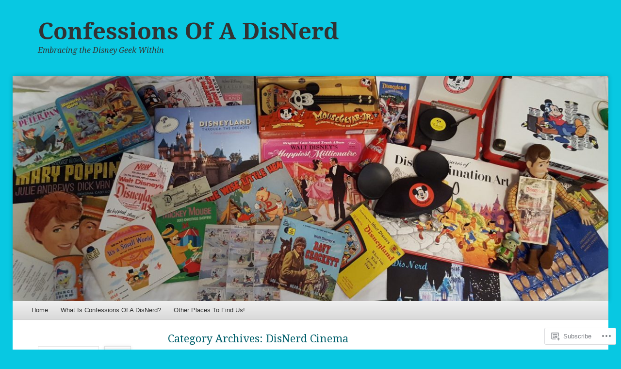

--- FILE ---
content_type: text/html; charset=UTF-8
request_url: https://confessionsofadisnerd.com/category/disnerd-cinema/page/2/
body_size: 45418
content:
<!DOCTYPE html>
<!--[if IE 8]>
<html id="ie8" lang="en">
<![endif]-->
<!--[if !(IE 8)]><!-->
<html lang="en">
<!--<![endif]-->
<head>
<meta charset="UTF-8" />
<meta name="viewport" content="width=device-width" />
<title>DisNerd Cinema | Confessions Of A DisNerd | Page 2</title>
<link rel="profile" href="http://gmpg.org/xfn/11" />
<link rel="pingback" href="https://confessionsofadisnerd.com/xmlrpc.php" />
<!--[if lt IE 9]>
	<script src="https://s0.wp.com/wp-content/themes/pub/able/js/html5.js?m=1351293127i" type="text/javascript"></script>
<![endif]-->

<meta name='robots' content='max-image-preview:large' />
<meta name="p:domain_verify" content="3e62584a23943a16d470e45d5c135a37" />

<!-- Async WordPress.com Remote Login -->
<script id="wpcom_remote_login_js">
var wpcom_remote_login_extra_auth = '';
function wpcom_remote_login_remove_dom_node_id( element_id ) {
	var dom_node = document.getElementById( element_id );
	if ( dom_node ) { dom_node.parentNode.removeChild( dom_node ); }
}
function wpcom_remote_login_remove_dom_node_classes( class_name ) {
	var dom_nodes = document.querySelectorAll( '.' + class_name );
	for ( var i = 0; i < dom_nodes.length; i++ ) {
		dom_nodes[ i ].parentNode.removeChild( dom_nodes[ i ] );
	}
}
function wpcom_remote_login_final_cleanup() {
	wpcom_remote_login_remove_dom_node_classes( "wpcom_remote_login_msg" );
	wpcom_remote_login_remove_dom_node_id( "wpcom_remote_login_key" );
	wpcom_remote_login_remove_dom_node_id( "wpcom_remote_login_validate" );
	wpcom_remote_login_remove_dom_node_id( "wpcom_remote_login_js" );
	wpcom_remote_login_remove_dom_node_id( "wpcom_request_access_iframe" );
	wpcom_remote_login_remove_dom_node_id( "wpcom_request_access_styles" );
}

// Watch for messages back from the remote login
window.addEventListener( "message", function( e ) {
	if ( e.origin === "https://r-login.wordpress.com" ) {
		var data = {};
		try {
			data = JSON.parse( e.data );
		} catch( e ) {
			wpcom_remote_login_final_cleanup();
			return;
		}

		if ( data.msg === 'LOGIN' ) {
			// Clean up the login check iframe
			wpcom_remote_login_remove_dom_node_id( "wpcom_remote_login_key" );

			var id_regex = new RegExp( /^[0-9]+$/ );
			var token_regex = new RegExp( /^.*|.*|.*$/ );
			if (
				token_regex.test( data.token )
				&& id_regex.test( data.wpcomid )
			) {
				// We have everything we need to ask for a login
				var script = document.createElement( "script" );
				script.setAttribute( "id", "wpcom_remote_login_validate" );
				script.src = '/remote-login.php?wpcom_remote_login=validate'
					+ '&wpcomid=' + data.wpcomid
					+ '&token=' + encodeURIComponent( data.token )
					+ '&host=' + window.location.protocol
					+ '//' + window.location.hostname
					+ '&postid=664'
					+ '&is_singular=';
				document.body.appendChild( script );
			}

			return;
		}

		// Safari ITP, not logged in, so redirect
		if ( data.msg === 'LOGIN-REDIRECT' ) {
			window.location = 'https://wordpress.com/log-in?redirect_to=' + window.location.href;
			return;
		}

		// Safari ITP, storage access failed, remove the request
		if ( data.msg === 'LOGIN-REMOVE' ) {
			var css_zap = 'html { -webkit-transition: margin-top 1s; transition: margin-top 1s; } /* 9001 */ html { margin-top: 0 !important; } * html body { margin-top: 0 !important; } @media screen and ( max-width: 782px ) { html { margin-top: 0 !important; } * html body { margin-top: 0 !important; } }';
			var style_zap = document.createElement( 'style' );
			style_zap.type = 'text/css';
			style_zap.appendChild( document.createTextNode( css_zap ) );
			document.body.appendChild( style_zap );

			var e = document.getElementById( 'wpcom_request_access_iframe' );
			e.parentNode.removeChild( e );

			document.cookie = 'wordpress_com_login_access=denied; path=/; max-age=31536000';

			return;
		}

		// Safari ITP
		if ( data.msg === 'REQUEST_ACCESS' ) {
			console.log( 'request access: safari' );

			// Check ITP iframe enable/disable knob
			if ( wpcom_remote_login_extra_auth !== 'safari_itp_iframe' ) {
				return;
			}

			// If we are in a "private window" there is no ITP.
			var private_window = false;
			try {
				var opendb = window.openDatabase( null, null, null, null );
			} catch( e ) {
				private_window = true;
			}

			if ( private_window ) {
				console.log( 'private window' );
				return;
			}

			var iframe = document.createElement( 'iframe' );
			iframe.id = 'wpcom_request_access_iframe';
			iframe.setAttribute( 'scrolling', 'no' );
			iframe.setAttribute( 'sandbox', 'allow-storage-access-by-user-activation allow-scripts allow-same-origin allow-top-navigation-by-user-activation' );
			iframe.src = 'https://r-login.wordpress.com/remote-login.php?wpcom_remote_login=request_access&origin=' + encodeURIComponent( data.origin ) + '&wpcomid=' + encodeURIComponent( data.wpcomid );

			var css = 'html { -webkit-transition: margin-top 1s; transition: margin-top 1s; } /* 9001 */ html { margin-top: 46px !important; } * html body { margin-top: 46px !important; } @media screen and ( max-width: 660px ) { html { margin-top: 71px !important; } * html body { margin-top: 71px !important; } #wpcom_request_access_iframe { display: block; height: 71px !important; } } #wpcom_request_access_iframe { border: 0px; height: 46px; position: fixed; top: 0; left: 0; width: 100%; min-width: 100%; z-index: 99999; background: #23282d; } ';

			var style = document.createElement( 'style' );
			style.type = 'text/css';
			style.id = 'wpcom_request_access_styles';
			style.appendChild( document.createTextNode( css ) );
			document.body.appendChild( style );

			document.body.appendChild( iframe );
		}

		if ( data.msg === 'DONE' ) {
			wpcom_remote_login_final_cleanup();
		}
	}
}, false );

// Inject the remote login iframe after the page has had a chance to load
// more critical resources
window.addEventListener( "DOMContentLoaded", function( e ) {
	var iframe = document.createElement( "iframe" );
	iframe.style.display = "none";
	iframe.setAttribute( "scrolling", "no" );
	iframe.setAttribute( "id", "wpcom_remote_login_key" );
	iframe.src = "https://r-login.wordpress.com/remote-login.php"
		+ "?wpcom_remote_login=key"
		+ "&origin=aHR0cHM6Ly9jb25mZXNzaW9uc29mYWRpc25lcmQuY29t"
		+ "&wpcomid=34031065"
		+ "&time=" + Math.floor( Date.now() / 1000 );
	document.body.appendChild( iframe );
}, false );
</script>
<link rel='dns-prefetch' href='//s0.wp.com' />
<link rel='dns-prefetch' href='//fonts-api.wp.com' />
<link rel="alternate" type="application/rss+xml" title="Confessions Of A DisNerd &raquo; Feed" href="https://confessionsofadisnerd.com/feed/" />
<link rel="alternate" type="application/rss+xml" title="Confessions Of A DisNerd &raquo; Comments Feed" href="https://confessionsofadisnerd.com/comments/feed/" />
<link rel="alternate" type="application/rss+xml" title="Confessions Of A DisNerd &raquo; DisNerd Cinema Category Feed" href="https://confessionsofadisnerd.com/category/disnerd-cinema/feed/" />
	<script type="text/javascript">
		/* <![CDATA[ */
		function addLoadEvent(func) {
			var oldonload = window.onload;
			if (typeof window.onload != 'function') {
				window.onload = func;
			} else {
				window.onload = function () {
					oldonload();
					func();
				}
			}
		}
		/* ]]> */
	</script>
	<link crossorigin='anonymous' rel='stylesheet' id='all-css-0-1' href='/wp-content/mu-plugins/jetpack-plugin/sun/modules/infinite-scroll/infinity.css?m=1753279645i&cssminify=yes' type='text/css' media='all' />
<style id='wp-emoji-styles-inline-css'>

	img.wp-smiley, img.emoji {
		display: inline !important;
		border: none !important;
		box-shadow: none !important;
		height: 1em !important;
		width: 1em !important;
		margin: 0 0.07em !important;
		vertical-align: -0.1em !important;
		background: none !important;
		padding: 0 !important;
	}
/*# sourceURL=wp-emoji-styles-inline-css */
</style>
<link crossorigin='anonymous' rel='stylesheet' id='all-css-2-1' href='/wp-content/plugins/gutenberg-core/v22.2.0/build/styles/block-library/style.css?m=1764855221i&cssminify=yes' type='text/css' media='all' />
<style id='wp-block-library-inline-css'>
.has-text-align-justify {
	text-align:justify;
}
.has-text-align-justify{text-align:justify;}

/*# sourceURL=wp-block-library-inline-css */
</style><style id='global-styles-inline-css'>
:root{--wp--preset--aspect-ratio--square: 1;--wp--preset--aspect-ratio--4-3: 4/3;--wp--preset--aspect-ratio--3-4: 3/4;--wp--preset--aspect-ratio--3-2: 3/2;--wp--preset--aspect-ratio--2-3: 2/3;--wp--preset--aspect-ratio--16-9: 16/9;--wp--preset--aspect-ratio--9-16: 9/16;--wp--preset--color--black: #000000;--wp--preset--color--cyan-bluish-gray: #abb8c3;--wp--preset--color--white: #ffffff;--wp--preset--color--pale-pink: #f78da7;--wp--preset--color--vivid-red: #cf2e2e;--wp--preset--color--luminous-vivid-orange: #ff6900;--wp--preset--color--luminous-vivid-amber: #fcb900;--wp--preset--color--light-green-cyan: #7bdcb5;--wp--preset--color--vivid-green-cyan: #00d084;--wp--preset--color--pale-cyan-blue: #8ed1fc;--wp--preset--color--vivid-cyan-blue: #0693e3;--wp--preset--color--vivid-purple: #9b51e0;--wp--preset--gradient--vivid-cyan-blue-to-vivid-purple: linear-gradient(135deg,rgb(6,147,227) 0%,rgb(155,81,224) 100%);--wp--preset--gradient--light-green-cyan-to-vivid-green-cyan: linear-gradient(135deg,rgb(122,220,180) 0%,rgb(0,208,130) 100%);--wp--preset--gradient--luminous-vivid-amber-to-luminous-vivid-orange: linear-gradient(135deg,rgb(252,185,0) 0%,rgb(255,105,0) 100%);--wp--preset--gradient--luminous-vivid-orange-to-vivid-red: linear-gradient(135deg,rgb(255,105,0) 0%,rgb(207,46,46) 100%);--wp--preset--gradient--very-light-gray-to-cyan-bluish-gray: linear-gradient(135deg,rgb(238,238,238) 0%,rgb(169,184,195) 100%);--wp--preset--gradient--cool-to-warm-spectrum: linear-gradient(135deg,rgb(74,234,220) 0%,rgb(151,120,209) 20%,rgb(207,42,186) 40%,rgb(238,44,130) 60%,rgb(251,105,98) 80%,rgb(254,248,76) 100%);--wp--preset--gradient--blush-light-purple: linear-gradient(135deg,rgb(255,206,236) 0%,rgb(152,150,240) 100%);--wp--preset--gradient--blush-bordeaux: linear-gradient(135deg,rgb(254,205,165) 0%,rgb(254,45,45) 50%,rgb(107,0,62) 100%);--wp--preset--gradient--luminous-dusk: linear-gradient(135deg,rgb(255,203,112) 0%,rgb(199,81,192) 50%,rgb(65,88,208) 100%);--wp--preset--gradient--pale-ocean: linear-gradient(135deg,rgb(255,245,203) 0%,rgb(182,227,212) 50%,rgb(51,167,181) 100%);--wp--preset--gradient--electric-grass: linear-gradient(135deg,rgb(202,248,128) 0%,rgb(113,206,126) 100%);--wp--preset--gradient--midnight: linear-gradient(135deg,rgb(2,3,129) 0%,rgb(40,116,252) 100%);--wp--preset--font-size--small: 13px;--wp--preset--font-size--medium: 20px;--wp--preset--font-size--large: 36px;--wp--preset--font-size--x-large: 42px;--wp--preset--font-family--albert-sans: 'Albert Sans', sans-serif;--wp--preset--font-family--alegreya: Alegreya, serif;--wp--preset--font-family--arvo: Arvo, serif;--wp--preset--font-family--bodoni-moda: 'Bodoni Moda', serif;--wp--preset--font-family--bricolage-grotesque: 'Bricolage Grotesque', sans-serif;--wp--preset--font-family--cabin: Cabin, sans-serif;--wp--preset--font-family--chivo: Chivo, sans-serif;--wp--preset--font-family--commissioner: Commissioner, sans-serif;--wp--preset--font-family--cormorant: Cormorant, serif;--wp--preset--font-family--courier-prime: 'Courier Prime', monospace;--wp--preset--font-family--crimson-pro: 'Crimson Pro', serif;--wp--preset--font-family--dm-mono: 'DM Mono', monospace;--wp--preset--font-family--dm-sans: 'DM Sans', sans-serif;--wp--preset--font-family--dm-serif-display: 'DM Serif Display', serif;--wp--preset--font-family--domine: Domine, serif;--wp--preset--font-family--eb-garamond: 'EB Garamond', serif;--wp--preset--font-family--epilogue: Epilogue, sans-serif;--wp--preset--font-family--fahkwang: Fahkwang, sans-serif;--wp--preset--font-family--figtree: Figtree, sans-serif;--wp--preset--font-family--fira-sans: 'Fira Sans', sans-serif;--wp--preset--font-family--fjalla-one: 'Fjalla One', sans-serif;--wp--preset--font-family--fraunces: Fraunces, serif;--wp--preset--font-family--gabarito: Gabarito, system-ui;--wp--preset--font-family--ibm-plex-mono: 'IBM Plex Mono', monospace;--wp--preset--font-family--ibm-plex-sans: 'IBM Plex Sans', sans-serif;--wp--preset--font-family--ibarra-real-nova: 'Ibarra Real Nova', serif;--wp--preset--font-family--instrument-serif: 'Instrument Serif', serif;--wp--preset--font-family--inter: Inter, sans-serif;--wp--preset--font-family--josefin-sans: 'Josefin Sans', sans-serif;--wp--preset--font-family--jost: Jost, sans-serif;--wp--preset--font-family--libre-baskerville: 'Libre Baskerville', serif;--wp--preset--font-family--libre-franklin: 'Libre Franklin', sans-serif;--wp--preset--font-family--literata: Literata, serif;--wp--preset--font-family--lora: Lora, serif;--wp--preset--font-family--merriweather: Merriweather, serif;--wp--preset--font-family--montserrat: Montserrat, sans-serif;--wp--preset--font-family--newsreader: Newsreader, serif;--wp--preset--font-family--noto-sans-mono: 'Noto Sans Mono', sans-serif;--wp--preset--font-family--nunito: Nunito, sans-serif;--wp--preset--font-family--open-sans: 'Open Sans', sans-serif;--wp--preset--font-family--overpass: Overpass, sans-serif;--wp--preset--font-family--pt-serif: 'PT Serif', serif;--wp--preset--font-family--petrona: Petrona, serif;--wp--preset--font-family--piazzolla: Piazzolla, serif;--wp--preset--font-family--playfair-display: 'Playfair Display', serif;--wp--preset--font-family--plus-jakarta-sans: 'Plus Jakarta Sans', sans-serif;--wp--preset--font-family--poppins: Poppins, sans-serif;--wp--preset--font-family--raleway: Raleway, sans-serif;--wp--preset--font-family--roboto: Roboto, sans-serif;--wp--preset--font-family--roboto-slab: 'Roboto Slab', serif;--wp--preset--font-family--rubik: Rubik, sans-serif;--wp--preset--font-family--rufina: Rufina, serif;--wp--preset--font-family--sora: Sora, sans-serif;--wp--preset--font-family--source-sans-3: 'Source Sans 3', sans-serif;--wp--preset--font-family--source-serif-4: 'Source Serif 4', serif;--wp--preset--font-family--space-mono: 'Space Mono', monospace;--wp--preset--font-family--syne: Syne, sans-serif;--wp--preset--font-family--texturina: Texturina, serif;--wp--preset--font-family--urbanist: Urbanist, sans-serif;--wp--preset--font-family--work-sans: 'Work Sans', sans-serif;--wp--preset--spacing--20: 0.44rem;--wp--preset--spacing--30: 0.67rem;--wp--preset--spacing--40: 1rem;--wp--preset--spacing--50: 1.5rem;--wp--preset--spacing--60: 2.25rem;--wp--preset--spacing--70: 3.38rem;--wp--preset--spacing--80: 5.06rem;--wp--preset--shadow--natural: 6px 6px 9px rgba(0, 0, 0, 0.2);--wp--preset--shadow--deep: 12px 12px 50px rgba(0, 0, 0, 0.4);--wp--preset--shadow--sharp: 6px 6px 0px rgba(0, 0, 0, 0.2);--wp--preset--shadow--outlined: 6px 6px 0px -3px rgb(255, 255, 255), 6px 6px rgb(0, 0, 0);--wp--preset--shadow--crisp: 6px 6px 0px rgb(0, 0, 0);}:where(.is-layout-flex){gap: 0.5em;}:where(.is-layout-grid){gap: 0.5em;}body .is-layout-flex{display: flex;}.is-layout-flex{flex-wrap: wrap;align-items: center;}.is-layout-flex > :is(*, div){margin: 0;}body .is-layout-grid{display: grid;}.is-layout-grid > :is(*, div){margin: 0;}:where(.wp-block-columns.is-layout-flex){gap: 2em;}:where(.wp-block-columns.is-layout-grid){gap: 2em;}:where(.wp-block-post-template.is-layout-flex){gap: 1.25em;}:where(.wp-block-post-template.is-layout-grid){gap: 1.25em;}.has-black-color{color: var(--wp--preset--color--black) !important;}.has-cyan-bluish-gray-color{color: var(--wp--preset--color--cyan-bluish-gray) !important;}.has-white-color{color: var(--wp--preset--color--white) !important;}.has-pale-pink-color{color: var(--wp--preset--color--pale-pink) !important;}.has-vivid-red-color{color: var(--wp--preset--color--vivid-red) !important;}.has-luminous-vivid-orange-color{color: var(--wp--preset--color--luminous-vivid-orange) !important;}.has-luminous-vivid-amber-color{color: var(--wp--preset--color--luminous-vivid-amber) !important;}.has-light-green-cyan-color{color: var(--wp--preset--color--light-green-cyan) !important;}.has-vivid-green-cyan-color{color: var(--wp--preset--color--vivid-green-cyan) !important;}.has-pale-cyan-blue-color{color: var(--wp--preset--color--pale-cyan-blue) !important;}.has-vivid-cyan-blue-color{color: var(--wp--preset--color--vivid-cyan-blue) !important;}.has-vivid-purple-color{color: var(--wp--preset--color--vivid-purple) !important;}.has-black-background-color{background-color: var(--wp--preset--color--black) !important;}.has-cyan-bluish-gray-background-color{background-color: var(--wp--preset--color--cyan-bluish-gray) !important;}.has-white-background-color{background-color: var(--wp--preset--color--white) !important;}.has-pale-pink-background-color{background-color: var(--wp--preset--color--pale-pink) !important;}.has-vivid-red-background-color{background-color: var(--wp--preset--color--vivid-red) !important;}.has-luminous-vivid-orange-background-color{background-color: var(--wp--preset--color--luminous-vivid-orange) !important;}.has-luminous-vivid-amber-background-color{background-color: var(--wp--preset--color--luminous-vivid-amber) !important;}.has-light-green-cyan-background-color{background-color: var(--wp--preset--color--light-green-cyan) !important;}.has-vivid-green-cyan-background-color{background-color: var(--wp--preset--color--vivid-green-cyan) !important;}.has-pale-cyan-blue-background-color{background-color: var(--wp--preset--color--pale-cyan-blue) !important;}.has-vivid-cyan-blue-background-color{background-color: var(--wp--preset--color--vivid-cyan-blue) !important;}.has-vivid-purple-background-color{background-color: var(--wp--preset--color--vivid-purple) !important;}.has-black-border-color{border-color: var(--wp--preset--color--black) !important;}.has-cyan-bluish-gray-border-color{border-color: var(--wp--preset--color--cyan-bluish-gray) !important;}.has-white-border-color{border-color: var(--wp--preset--color--white) !important;}.has-pale-pink-border-color{border-color: var(--wp--preset--color--pale-pink) !important;}.has-vivid-red-border-color{border-color: var(--wp--preset--color--vivid-red) !important;}.has-luminous-vivid-orange-border-color{border-color: var(--wp--preset--color--luminous-vivid-orange) !important;}.has-luminous-vivid-amber-border-color{border-color: var(--wp--preset--color--luminous-vivid-amber) !important;}.has-light-green-cyan-border-color{border-color: var(--wp--preset--color--light-green-cyan) !important;}.has-vivid-green-cyan-border-color{border-color: var(--wp--preset--color--vivid-green-cyan) !important;}.has-pale-cyan-blue-border-color{border-color: var(--wp--preset--color--pale-cyan-blue) !important;}.has-vivid-cyan-blue-border-color{border-color: var(--wp--preset--color--vivid-cyan-blue) !important;}.has-vivid-purple-border-color{border-color: var(--wp--preset--color--vivid-purple) !important;}.has-vivid-cyan-blue-to-vivid-purple-gradient-background{background: var(--wp--preset--gradient--vivid-cyan-blue-to-vivid-purple) !important;}.has-light-green-cyan-to-vivid-green-cyan-gradient-background{background: var(--wp--preset--gradient--light-green-cyan-to-vivid-green-cyan) !important;}.has-luminous-vivid-amber-to-luminous-vivid-orange-gradient-background{background: var(--wp--preset--gradient--luminous-vivid-amber-to-luminous-vivid-orange) !important;}.has-luminous-vivid-orange-to-vivid-red-gradient-background{background: var(--wp--preset--gradient--luminous-vivid-orange-to-vivid-red) !important;}.has-very-light-gray-to-cyan-bluish-gray-gradient-background{background: var(--wp--preset--gradient--very-light-gray-to-cyan-bluish-gray) !important;}.has-cool-to-warm-spectrum-gradient-background{background: var(--wp--preset--gradient--cool-to-warm-spectrum) !important;}.has-blush-light-purple-gradient-background{background: var(--wp--preset--gradient--blush-light-purple) !important;}.has-blush-bordeaux-gradient-background{background: var(--wp--preset--gradient--blush-bordeaux) !important;}.has-luminous-dusk-gradient-background{background: var(--wp--preset--gradient--luminous-dusk) !important;}.has-pale-ocean-gradient-background{background: var(--wp--preset--gradient--pale-ocean) !important;}.has-electric-grass-gradient-background{background: var(--wp--preset--gradient--electric-grass) !important;}.has-midnight-gradient-background{background: var(--wp--preset--gradient--midnight) !important;}.has-small-font-size{font-size: var(--wp--preset--font-size--small) !important;}.has-medium-font-size{font-size: var(--wp--preset--font-size--medium) !important;}.has-large-font-size{font-size: var(--wp--preset--font-size--large) !important;}.has-x-large-font-size{font-size: var(--wp--preset--font-size--x-large) !important;}.has-albert-sans-font-family{font-family: var(--wp--preset--font-family--albert-sans) !important;}.has-alegreya-font-family{font-family: var(--wp--preset--font-family--alegreya) !important;}.has-arvo-font-family{font-family: var(--wp--preset--font-family--arvo) !important;}.has-bodoni-moda-font-family{font-family: var(--wp--preset--font-family--bodoni-moda) !important;}.has-bricolage-grotesque-font-family{font-family: var(--wp--preset--font-family--bricolage-grotesque) !important;}.has-cabin-font-family{font-family: var(--wp--preset--font-family--cabin) !important;}.has-chivo-font-family{font-family: var(--wp--preset--font-family--chivo) !important;}.has-commissioner-font-family{font-family: var(--wp--preset--font-family--commissioner) !important;}.has-cormorant-font-family{font-family: var(--wp--preset--font-family--cormorant) !important;}.has-courier-prime-font-family{font-family: var(--wp--preset--font-family--courier-prime) !important;}.has-crimson-pro-font-family{font-family: var(--wp--preset--font-family--crimson-pro) !important;}.has-dm-mono-font-family{font-family: var(--wp--preset--font-family--dm-mono) !important;}.has-dm-sans-font-family{font-family: var(--wp--preset--font-family--dm-sans) !important;}.has-dm-serif-display-font-family{font-family: var(--wp--preset--font-family--dm-serif-display) !important;}.has-domine-font-family{font-family: var(--wp--preset--font-family--domine) !important;}.has-eb-garamond-font-family{font-family: var(--wp--preset--font-family--eb-garamond) !important;}.has-epilogue-font-family{font-family: var(--wp--preset--font-family--epilogue) !important;}.has-fahkwang-font-family{font-family: var(--wp--preset--font-family--fahkwang) !important;}.has-figtree-font-family{font-family: var(--wp--preset--font-family--figtree) !important;}.has-fira-sans-font-family{font-family: var(--wp--preset--font-family--fira-sans) !important;}.has-fjalla-one-font-family{font-family: var(--wp--preset--font-family--fjalla-one) !important;}.has-fraunces-font-family{font-family: var(--wp--preset--font-family--fraunces) !important;}.has-gabarito-font-family{font-family: var(--wp--preset--font-family--gabarito) !important;}.has-ibm-plex-mono-font-family{font-family: var(--wp--preset--font-family--ibm-plex-mono) !important;}.has-ibm-plex-sans-font-family{font-family: var(--wp--preset--font-family--ibm-plex-sans) !important;}.has-ibarra-real-nova-font-family{font-family: var(--wp--preset--font-family--ibarra-real-nova) !important;}.has-instrument-serif-font-family{font-family: var(--wp--preset--font-family--instrument-serif) !important;}.has-inter-font-family{font-family: var(--wp--preset--font-family--inter) !important;}.has-josefin-sans-font-family{font-family: var(--wp--preset--font-family--josefin-sans) !important;}.has-jost-font-family{font-family: var(--wp--preset--font-family--jost) !important;}.has-libre-baskerville-font-family{font-family: var(--wp--preset--font-family--libre-baskerville) !important;}.has-libre-franklin-font-family{font-family: var(--wp--preset--font-family--libre-franklin) !important;}.has-literata-font-family{font-family: var(--wp--preset--font-family--literata) !important;}.has-lora-font-family{font-family: var(--wp--preset--font-family--lora) !important;}.has-merriweather-font-family{font-family: var(--wp--preset--font-family--merriweather) !important;}.has-montserrat-font-family{font-family: var(--wp--preset--font-family--montserrat) !important;}.has-newsreader-font-family{font-family: var(--wp--preset--font-family--newsreader) !important;}.has-noto-sans-mono-font-family{font-family: var(--wp--preset--font-family--noto-sans-mono) !important;}.has-nunito-font-family{font-family: var(--wp--preset--font-family--nunito) !important;}.has-open-sans-font-family{font-family: var(--wp--preset--font-family--open-sans) !important;}.has-overpass-font-family{font-family: var(--wp--preset--font-family--overpass) !important;}.has-pt-serif-font-family{font-family: var(--wp--preset--font-family--pt-serif) !important;}.has-petrona-font-family{font-family: var(--wp--preset--font-family--petrona) !important;}.has-piazzolla-font-family{font-family: var(--wp--preset--font-family--piazzolla) !important;}.has-playfair-display-font-family{font-family: var(--wp--preset--font-family--playfair-display) !important;}.has-plus-jakarta-sans-font-family{font-family: var(--wp--preset--font-family--plus-jakarta-sans) !important;}.has-poppins-font-family{font-family: var(--wp--preset--font-family--poppins) !important;}.has-raleway-font-family{font-family: var(--wp--preset--font-family--raleway) !important;}.has-roboto-font-family{font-family: var(--wp--preset--font-family--roboto) !important;}.has-roboto-slab-font-family{font-family: var(--wp--preset--font-family--roboto-slab) !important;}.has-rubik-font-family{font-family: var(--wp--preset--font-family--rubik) !important;}.has-rufina-font-family{font-family: var(--wp--preset--font-family--rufina) !important;}.has-sora-font-family{font-family: var(--wp--preset--font-family--sora) !important;}.has-source-sans-3-font-family{font-family: var(--wp--preset--font-family--source-sans-3) !important;}.has-source-serif-4-font-family{font-family: var(--wp--preset--font-family--source-serif-4) !important;}.has-space-mono-font-family{font-family: var(--wp--preset--font-family--space-mono) !important;}.has-syne-font-family{font-family: var(--wp--preset--font-family--syne) !important;}.has-texturina-font-family{font-family: var(--wp--preset--font-family--texturina) !important;}.has-urbanist-font-family{font-family: var(--wp--preset--font-family--urbanist) !important;}.has-work-sans-font-family{font-family: var(--wp--preset--font-family--work-sans) !important;}
/*# sourceURL=global-styles-inline-css */
</style>

<style id='classic-theme-styles-inline-css'>
/*! This file is auto-generated */
.wp-block-button__link{color:#fff;background-color:#32373c;border-radius:9999px;box-shadow:none;text-decoration:none;padding:calc(.667em + 2px) calc(1.333em + 2px);font-size:1.125em}.wp-block-file__button{background:#32373c;color:#fff;text-decoration:none}
/*# sourceURL=/wp-includes/css/classic-themes.min.css */
</style>
<link crossorigin='anonymous' rel='stylesheet' id='all-css-4-1' href='/_static/??-eJx9jtsKwjAQRH/IzZK2eHkQv6VJF41mk6WbWPx7I0IVBF/mYThnGFwEfE6FUkGJ9RySos8uZn9T7IzdGwsaWCLBTHcz4BS0rARoeUQyXnWDX0Nc4bM1U+tZxvIimKYwUiRu2D9tkeaAczKTKrTkUBnKpYn6471rlOpwdJFwPXXio90Ndnvo+85en/RpVeE=&cssminify=yes' type='text/css' media='all' />
<link rel='stylesheet' id='droid-serif-css' href='https://fonts-api.wp.com/css?family=Droid+Serif%3A400%2C700%2C400italic%2C700italic&#038;ver=6.9-RC2-61304' media='all' />
<link crossorigin='anonymous' rel='stylesheet' id='all-css-6-1' href='/wp-content/themes/pub/able/inc/styles-wpcom.css?m=1375220978i&cssminify=yes' type='text/css' media='all' />
<style id='jetpack_facebook_likebox-inline-css'>
.widget_facebook_likebox {
	overflow: hidden;
}

/*# sourceURL=/wp-content/mu-plugins/jetpack-plugin/sun/modules/widgets/facebook-likebox/style.css */
</style>
<link crossorigin='anonymous' rel='stylesheet' id='all-css-8-1' href='/_static/??-eJzTLy/QTc7PK0nNK9HPLdUtyClNz8wr1i9KTcrJTwcy0/WTi5G5ekCujj52Temp+bo5+cmJJZn5eSgc3bScxMwikFb7XFtDE1NLExMLc0OTLACohS2q&cssminify=yes' type='text/css' media='all' />
<style id='jetpack-global-styles-frontend-style-inline-css'>
:root { --font-headings: unset; --font-base: unset; --font-headings-default: -apple-system,BlinkMacSystemFont,"Segoe UI",Roboto,Oxygen-Sans,Ubuntu,Cantarell,"Helvetica Neue",sans-serif; --font-base-default: -apple-system,BlinkMacSystemFont,"Segoe UI",Roboto,Oxygen-Sans,Ubuntu,Cantarell,"Helvetica Neue",sans-serif;}
/*# sourceURL=jetpack-global-styles-frontend-style-inline-css */
</style>
<link crossorigin='anonymous' rel='stylesheet' id='all-css-10-1' href='/wp-content/themes/h4/global.css?m=1420737423i&cssminify=yes' type='text/css' media='all' />
<script type="text/javascript" id="wpcom-actionbar-placeholder-js-extra">
/* <![CDATA[ */
var actionbardata = {"siteID":"34031065","postID":"0","siteURL":"https://confessionsofadisnerd.com","xhrURL":"https://confessionsofadisnerd.com/wp-admin/admin-ajax.php","nonce":"4da05b05e3","isLoggedIn":"","statusMessage":"","subsEmailDefault":"instantly","proxyScriptUrl":"https://s0.wp.com/wp-content/js/wpcom-proxy-request.js?m=1513050504i&amp;ver=20211021","i18n":{"followedText":"New posts from this site will now appear in your \u003Ca href=\"https://wordpress.com/reader\"\u003EReader\u003C/a\u003E","foldBar":"Collapse this bar","unfoldBar":"Expand this bar","shortLinkCopied":"Shortlink copied to clipboard."}};
//# sourceURL=wpcom-actionbar-placeholder-js-extra
/* ]]> */
</script>
<script type="text/javascript" id="jetpack-mu-wpcom-settings-js-before">
/* <![CDATA[ */
var JETPACK_MU_WPCOM_SETTINGS = {"assetsUrl":"https://s0.wp.com/wp-content/mu-plugins/jetpack-mu-wpcom-plugin/sun/jetpack_vendor/automattic/jetpack-mu-wpcom/src/build/"};
//# sourceURL=jetpack-mu-wpcom-settings-js-before
/* ]]> */
</script>
<script crossorigin='anonymous' type='text/javascript'  src='/_static/??-eJzTLy/QTc7PK0nNK9HPKtYvyinRLSjKr6jUyyrW0QfKZeYl55SmpBaDJLMKS1OLKqGUXm5mHkFFurmZ6UWJJalQxfa5tobmRgamxgZmFpZZACbyLJI='></script>
<script type="text/javascript" id="rlt-proxy-js-after">
/* <![CDATA[ */
	rltInitialize( {"token":null,"iframeOrigins":["https:\/\/widgets.wp.com"]} );
//# sourceURL=rlt-proxy-js-after
/* ]]> */
</script>
<link rel="EditURI" type="application/rsd+xml" title="RSD" href="https://confessionsofadisnerd.wordpress.com/xmlrpc.php?rsd" />
<meta name="generator" content="WordPress.com" />

<!-- Jetpack Open Graph Tags -->
<meta property="og:type" content="website" />
<meta property="og:title" content="DisNerd Cinema &#8211; Page 2 &#8211; Confessions Of A DisNerd" />
<meta property="og:url" content="https://confessionsofadisnerd.com/category/disnerd-cinema/" />
<meta property="og:description" content="Movies relating to Disney in some way, shape or size." />
<meta property="og:site_name" content="Confessions Of A DisNerd" />
<meta property="og:image" content="https://secure.gravatar.com/blavatar/b96b3d110be0044be43ba49f43784611382cb9921f99efb717044973b8303d24?s=200&#038;ts=1766450259" />
<meta property="og:image:width" content="200" />
<meta property="og:image:height" content="200" />
<meta property="og:image:alt" content="" />
<meta property="og:locale" content="en_US" />

<!-- End Jetpack Open Graph Tags -->
<link rel="shortcut icon" type="image/x-icon" href="https://secure.gravatar.com/blavatar/b96b3d110be0044be43ba49f43784611382cb9921f99efb717044973b8303d24?s=32" sizes="16x16" />
<link rel="icon" type="image/x-icon" href="https://secure.gravatar.com/blavatar/b96b3d110be0044be43ba49f43784611382cb9921f99efb717044973b8303d24?s=32" sizes="16x16" />
<link rel="apple-touch-icon" href="https://secure.gravatar.com/blavatar/b96b3d110be0044be43ba49f43784611382cb9921f99efb717044973b8303d24?s=114" />
<link rel='openid.server' href='https://confessionsofadisnerd.com/?openidserver=1' />
<link rel='openid.delegate' href='https://confessionsofadisnerd.com/' />
<link rel="search" type="application/opensearchdescription+xml" href="https://confessionsofadisnerd.com/osd.xml" title="Confessions Of A DisNerd" />
<link rel="search" type="application/opensearchdescription+xml" href="https://s1.wp.com/opensearch.xml" title="WordPress.com" />
<meta name="theme-color" content="#08c8e2" />
		<style type="text/css">
			body {
				background-image: none;
			}
		</style>
			<style type="text/css">
			.recentcomments a {
				display: inline !important;
				padding: 0 !important;
				margin: 0 !important;
			}

			table.recentcommentsavatartop img.avatar, table.recentcommentsavatarend img.avatar {
				border: 0px;
				margin: 0;
			}

			table.recentcommentsavatartop a, table.recentcommentsavatarend a {
				border: 0px !important;
				background-color: transparent !important;
			}

			td.recentcommentsavatarend, td.recentcommentsavatartop {
				padding: 0px 0px 1px 0px;
				margin: 0px;
			}

			td.recentcommentstextend {
				border: none !important;
				padding: 0px 0px 2px 10px;
			}

			.rtl td.recentcommentstextend {
				padding: 0px 10px 2px 0px;
			}

			td.recentcommentstexttop {
				border: none;
				padding: 0px 0px 0px 10px;
			}

			.rtl td.recentcommentstexttop {
				padding: 0px 10px 0px 0px;
			}
		</style>
		<meta name="description" content="Movies relating to Disney in some way, shape or size." />
<style type="text/css" id="custom-background-css">
body.custom-background { background-color: #08c8e2; }
</style>
	<style type="text/css" id="custom-colors-css">.site-title a, .site-description { color: #323232;}
.site-title a:hover { color: #000000;}
address, pre, th { color: #323232;}
body { background-color: #08c8e2;}
#main h1, #main h1 a, #main h2, #main h2 a, #main h3, #main h3 a, #main h4, #main h4 a, #main h5, #main h5 a, #main h6, #main h6 a { color: #005F6B;}
a, a:hover, a:active, a:focus { color: #007989;}
.main-navigation li li:hover > a, .main-navigation li li a:hover { color: #005E6B;}
.main-navigation li .current-menu-item > a, .main-navigation li .current-menu-ancestor > a, .main-navigation li .current_page_item > a, .main-navigation li .current_page_ancestor > a { color: #006775;}
.page-links a:hover, .page-links a:active, .page-links a:focus { color: #00707F;}
address, pre, th { background-color: #00B4CC;}
address, pre, th { background-color: rgba( 0, 180, 204, 0.7 );}
tr:hover { background-color: #00B4CC;}
tr:hover { background-color: rgba( 0, 180, 204, 0.2 );}
address, pre, th, #page-liner, .bypostauthor > article.comment { border-color: #00B4CC;}
td, .wp-caption, #content .gallery-item img, #nav-below, article.comment, .page-header, .footer-navigation a, .site-info .sep { border-color: #00B4CC;}
td, .wp-caption, #content .gallery-item img, #nav-below, article.comment, .page-header, .footer-navigation a, .site-info .sep { border-color: rgba( 0, 180, 204, 0.7 );}
</style>
<link crossorigin='anonymous' rel='stylesheet' id='all-css-0-3' href='/_static/??-eJydjtkKwjAQRX/IdogL6oP4KZJOhjLtZCGTUPr3VlzAF1Efz+VyODClBmMoFAr42iSpPQeFgUqyOD4YtAa4cEDoJOKooBMnyi2qruBrgY+uCimgzbEqyevzHH703YMqi1uwU8ycCsfl+0at5/BnaGEh1/RWhPL8iW7+sz+Z/W5zPJitWQ9XT4eB1Q==&cssminify=yes' type='text/css' media='all' />
</head>

<body class="archive paged category category-disnerd-cinema category-83562117 custom-background paged-2 category-paged-2 wp-theme-pubable customizer-styles-applied group-blog left-sidebar gecko jetpack-reblog-enabled">
<div id="page" class="hfeed site">
	<div id="site-introduction">
		<h1 class="site-title"><a href="https://confessionsofadisnerd.com/" title="Confessions Of A DisNerd" rel="home">Confessions Of A DisNerd</a></h1>
		<h2 class="site-description">Embracing the Disney Geek Within</h2>
	</div><!-- #site-title -->
	<div id="page-liner">
		<header id="masthead" class="site-header" role="banner">
						<div id="headimg">
				<a href="https://confessionsofadisnerd.com/" title="Confessions Of A DisNerd" rel="home">
					<img src="https://confessionsofadisnerd.com/wp-content/uploads/2016/07/cropped-20160713_1804021-e1468501753254.jpg" alt="" />
				</a>
			</div><!-- #headimg -->
			
			<nav role="navigation" class="site-navigation main-navigation">
				<h1 class="assistive-text">Menu</h1>
				<div class="assistive-text skip-link"><a href="#content" title="Skip to content">Skip to content</a></div>

				<div class="menu"><ul>
<li ><a href="https://confessionsofadisnerd.com/">Home</a></li><li class="page_item page-item-2"><a href="https://confessionsofadisnerd.com/about/">What Is Confessions Of A&nbsp;DisNerd?</a></li>
<li class="page_item page-item-589"><a href="https://confessionsofadisnerd.com/other-places-to-find-us/">Other Places To Find&nbsp;Us!</a></li>
</ul></div>
			</nav><!-- .site-navigation .main-navigation -->
		</header><!-- #masthead .site-header -->

		<div id="main">
		<section id="primary" class="site-content">
			<div id="content" role="main">

			
				<header class="page-header">
					<h1 class="page-title">
						Category Archives: <span>DisNerd Cinema</span>					</h1>
					<div class="taxonomy-description"><p>Movies relating to Disney in some way, shape or size.</p>
</div>				</header><!-- .page-header -->

				
					
		<nav role="navigation" id="nav-above" class="site-navigation paging-navigation">
			<h1 class="assistive-text">Post navigation</h1>

							<div class="nav-previous">
					<a href="https://confessionsofadisnerd.com/category/disnerd-cinema/page/3/" ><span class="meta-nav">&larr;</span> Older posts</a>				</div><!-- .nav-previous -->
			
							<div class="nav-next">
					<a href="https://confessionsofadisnerd.com/category/disnerd-cinema/" >Newer posts<span class="meta-nav">&rarr;</span></a>				</div><!-- .nav-next -->
					</nav><!-- #nav-above -->

	
								
					
<article id="post-664" class="post-664 post type-post status-publish format-standard hentry category-disnerd-cinema category-disnerd-vacations category-general-disnerdom tag-disnerd tag-disney-addict tag-disney-fan tag-disney-is-for-kids tag-disneyland tag-married-in-disneyland">
	<header class="entry-header">
		<h1 class="entry-title">
			<a href="https://confessionsofadisnerd.com/2013/09/25/disnerds-and-proud-of-it/" rel="bookmark">DisNerds, and Proud Of&nbsp;It!</a>
		</h1>

				<div class="entry-meta">
			Posted on <a href="https://confessionsofadisnerd.com/2013/09/25/disnerds-and-proud-of-it/" title="1:49 pm" rel="bookmark"><time class="entry-date" datetime="2013-09-25T13:49:46-07:00" pubdate>September 25, 2013</time></a><span class="byline"> by <span class="author vcard"><a class="url fn n" href="https://confessionsofadisnerd.com/author/thewallyllama/" title="View all posts by Craig" rel="author">Craig</a></span></span>		</div><!-- .entry-meta -->
			</header><!-- .entry-header -->

		<div class="entry-content">
		<p>I&#8217;ve struggled to write this article for a while now, because I was unsure of the tone I&#8217;d be setting in writing it. See, many of us get picked on for our love of things others just don&#8217;t have that much passion for. The constant teasing of, &#8220;You&#8217;re going to Disneyland AGAIN?&#8221; and, &#8220;Don&#8217;t you ever do anything that isn&#8217;t related to Disney?&#8221; can get to us, even if to others it&#8217;s just good natured teasing. However, I didn&#8217;t want to turn this into a &#8220;woe is me&#8221; type of article; not when there are so many &#8220;real world issues&#8221; that make hurt feelings over Disney seem so insignificant in the grand scheme of things.</p>
<p><img class="aligncenter" src="https://i0.wp.com/i163.photobucket.com/albums/t303/thewallyllama/HATTER_zps540d1bbe.jpg" alt="" width="236" height="194" /></p>
<p>Sometimes however, people do experience real hurt over being belittled for their fandom. It&#8217;s not easy to brush off when what you&#8217;re passionate about gets mocked. Or worse, you get mocked for it.</p>
<p>Take Confessions reader Kristen for example. Kristen met her future husband through a Disney fan site. Due to their love of Disney, as well as where many of their friends and family were located and able to travel to, she and her fiancee planned their wedding at the Disneyland Resort. Kristen says, &#8220;<span class="null">Even when the plans originally had nothing to do with Disney, I was still hounded about how I was being selfish, making everyone travel to OC and I better not do a &#8216;baby&#8217; wedding with everything being Mickey themed. Ultimately it was going to be the same price to do the wedding everyone else wanted or to do a smaller wedding at Disney, which is what Jeff and I wanted. So that&#8217;s what we decided to do. I thought we could possible have a mini family reunion and spend some time together in the Parks, since it had been over 10 years since we were last all their together. My siblings freaked. At that point, I wanted to just elope because I was so tired of hearing, &#8216;If you want to get married at Disney, you are not old enough to get married.&#8217; &#8221;<br />
</span></p>
<p>Then there&#8217;s (Confessions contributor) Hayden. Hayden had a rough time in high school, being &#8220;that Disney guy.&#8221; Hayden shares this story:</p>
<p>&#8220;In high school, there was this one hour where I was a lone sophomore in a class full of seniors. I had a single friend, hardly any acquaintances; most of my classmates were complete strangers to me. It wasn&#8217;t uncommon that I&#8217;d wear a Disney-related t-shirt to school, and if there was downtime in class, more than likely I&#8217;d be drawing various Disney characters. I&#8217;d hum or whistle Disney tunes in the halls to myself. It wasn&#8217;t something I was trying to hide, but I certainly didn&#8217;t feel like I was over-broadcasting my fandom.</p>
<p>The teacher was out, and a nasty kid turned quickly around and shot out a vulgar, &#8216;Hey Disney boy. Look at you.&#8217; I was wearing a Mickey Mouse t-shirt, and had been drawing Mickey as well. &#8216;What a f**.&#8217;</p>
<p>His surrounding peers shot around to see who the kid was shouting at, and soon many eyes were on me. I had absolutely no interest in flattering him with a response. Such a crass remark wasn&#8217;t worth my energy. Yet his words hit with a sting. He was a complete stranger to me, and for the life of me I could not think of what I could possibly have done to him to get such a rise from him. I sat in the corner! I never spoke! I kept to myself! I&#8217;ve never said ANYTHING to this boy, let alone rub my WED-lovin&#8217; in his face. He kept coming with some pretty vulgar bites, and I stood my ground. I said, &#8216;Stop,&#8217; as firmly as I could. He did stop.</p>
<p>I was more grateful, though, for what occurred immediately after. A friend of the assaulter stood up and said very matter-of-factly, &#8216;Dude, you rail on him now, but you wait. You give him 7 years and you&#8217;ll be paying to see what he comes up with.&#8217; I&#8217;ve made it a mission in my life to prove that brave young man&#8217;s point.&#8221;</p>
<p>More times than not, however, what we fans of all things Disney hear is more along the lines of, &#8220;You&#8217;re going to Disney AGAIN!?!? (Side note: Let&#8217;s be honest, when someone says &#8220;Going to Disney&#8221; instead of being more specific with the destination, we realize we&#8217;re dealing with someone who just doesn&#8217;t understand&#8230;) Don&#8217;t you ever do anything else?&#8221; Or we hear, &#8220;Wait, you&#8217;re going to a Disney movie &#8211; without kids? WHY????&#8221;</p>
<p>Reader Chelsea finds she&#8217;s seeing more and more of the teasing happening as she gets older. &#8220;<span class="null">I’ve been known to bust out fun facts and my knowledge of Disney history and some may smirk or look at me as if to say, &#8216;Is this chick for real?&#8217; The area I most get ridiculed is with the Disney Princess franchise. Some accuse me of thinking I’m actually a princess, tell me that I really am, or possess characteristics or the appearance of one.&#8221;</span></p>
<p>Confessions reader Tia says she doesn&#8217;t really get teased, but definitely got some confused reactions when she recently told people she was planning a trip to Disneyland by herself. &#8220;<span class="null">When I told people about flying to LAX to go to Disneyland for the day,&#8221; she says,  &#8220;I&#8217;d get confused looks, and a &#8216;by yourself?&#8217; Or &#8216;no kids?&#8217; &#8216;You are not going to Disneyland alone!!&#8217; &#8221;<br />
</span></p>
<p>Here&#8217;s the awesome thing, though: These comments, the snide remarks, the eye rolls from those that don&#8217;t get it&#8230; they do nothing to shame or dissuade us. We have found a joy in life. A joy that comes from watching a black and white anthropomorphic mouse outsmart a peg-legged cat. An innocence that helps us to believe in fairies. That dreams really do come true. A joy from riding a horse drawn carriage down a dream of Americana we&#8217;ve never truly known. A giddiness over meeting a five foot five version of a childhood memory. A happiness of careening down a mountainside in a log. Nothing others say tends to dissuade us. We&#8217;re proud of who we are.</p>
<p>Many of us feel bad for those that just can&#8217;t understand. As Confessions reader Crystal puts it: &#8220;<span class="null"> It makes me sad actually, that they will never understand the butterflies in your stomach, so excited you could scream, anticipation of walking into the main gates of the happiest place on earth. To me, it’s their loss for not letting go of themselves enough to be a kid at heart in the most magical place in the world. And I secretly hope that one day, they will understand the true bliss of taking their children there because I think everyone deserves to be as happy as my family is at some point in their lives.&#8221;</span></p>
<p>Or as Chelsea puts it, &#8220;&#8230;.<span class="null">several people ask me, &#8216;Why? Why do you love Disney so much?&#8217; to which I usually reply, &#8216;Do you like being happy?&#8217; &#8220;</span></p>
<p>We do like being happy. And we&#8217;ve found at least part of this happiness in Disney. To some it may seem to consume our lives. To us, it&#8217;s just that it&#8217;s a part of our lives, along with everything else. A part that brings us happiness and memories. Ultimately, what&#8217;s wrong with that? It inspires us and keeps us moving forward.</p>
<p>Kristen&#8217;s wedding went off beautifully. She still may get grief from some, but, &#8220;<span class="null">Despite those times I feel like a freak, I&#8217;m proud of my fandom. I have a place that makes me feel magic and happiness and I have fantastic friends (and a wonderful husband) who are happy to share that experience with me.&#8221;</span></p>
<div data-shortcode="caption" id="attachment_673" style="width: 879px" class="wp-caption aligncenter"><a href="https://confessionsofadisnerd.com/wp-content/uploads/2013/09/398221_10150654582293733_1270928903_n.jpg"><img aria-describedby="caption-attachment-673" data-attachment-id="673" data-permalink="https://confessionsofadisnerd.com/2013/09/25/disnerds-and-proud-of-it/398221_10150654582293733_1270928903_n/#main" data-orig-file="https://confessionsofadisnerd.com/wp-content/uploads/2013/09/398221_10150654582293733_1270928903_n.jpg" data-orig-size="960,720" data-comments-opened="1" data-image-meta="{&quot;aperture&quot;:&quot;0&quot;,&quot;credit&quot;:&quot;&quot;,&quot;camera&quot;:&quot;&quot;,&quot;caption&quot;:&quot;&quot;,&quot;created_timestamp&quot;:&quot;0&quot;,&quot;copyright&quot;:&quot;&quot;,&quot;focal_length&quot;:&quot;0&quot;,&quot;iso&quot;:&quot;0&quot;,&quot;shutter_speed&quot;:&quot;0&quot;,&quot;title&quot;:&quot;&quot;}" data-image-title="398221_10150654582293733_1270928903_n" data-image-description="" data-image-caption="&lt;p&gt;DisNerds or not, still an awesome couple!&lt;/p&gt;
" data-medium-file="https://confessionsofadisnerd.com/wp-content/uploads/2013/09/398221_10150654582293733_1270928903_n.jpg?w=300" data-large-file="https://confessionsofadisnerd.com/wp-content/uploads/2013/09/398221_10150654582293733_1270928903_n.jpg?w=869" class="size-large wp-image-673" src="https://confessionsofadisnerd.com/wp-content/uploads/2013/09/398221_10150654582293733_1270928903_n.jpg?w=869&#038;h=651" alt="DisNerds or not, still an awesome couple!"   srcset="https://confessionsofadisnerd.com/wp-content/uploads/2013/09/398221_10150654582293733_1270928903_n.jpg?w=630 630w, https://confessionsofadisnerd.com/wp-content/uploads/2013/09/398221_10150654582293733_1270928903_n.jpg?w=150 150w, https://confessionsofadisnerd.com/wp-content/uploads/2013/09/398221_10150654582293733_1270928903_n.jpg?w=300 300w, https://confessionsofadisnerd.com/wp-content/uploads/2013/09/398221_10150654582293733_1270928903_n.jpg?w=768 768w, https://confessionsofadisnerd.com/wp-content/uploads/2013/09/398221_10150654582293733_1270928903_n.jpg 960w" sizes="(max-width: 630px) 100vw, 630px" /></a><p id="caption-attachment-673" class="wp-caption-text">DisNerds or not, still an awesome couple!</p></div>
<p>Hayden took the insults and made the best of them to fuel him to be the best he could be. Count me in as one of those who can&#8217;t wait to see what he comes up next.</p>
<div data-shortcode="caption" id="attachment_667" style="width: 879px" class="wp-caption aligncenter"><a href="https://confessionsofadisnerd.com/wp-content/uploads/2013/09/971314_10201719985548034_953594295_n.jpg"><img aria-describedby="caption-attachment-667" data-attachment-id="667" data-permalink="https://confessionsofadisnerd.com/2013/09/25/disnerds-and-proud-of-it/971314_10201719985548034_953594295_n/#main" data-orig-file="https://confessionsofadisnerd.com/wp-content/uploads/2013/09/971314_10201719985548034_953594295_n.jpg" data-orig-size="960,720" data-comments-opened="1" data-image-meta="{&quot;aperture&quot;:&quot;0&quot;,&quot;credit&quot;:&quot;&quot;,&quot;camera&quot;:&quot;&quot;,&quot;caption&quot;:&quot;&quot;,&quot;created_timestamp&quot;:&quot;0&quot;,&quot;copyright&quot;:&quot;&quot;,&quot;focal_length&quot;:&quot;0&quot;,&quot;iso&quot;:&quot;0&quot;,&quot;shutter_speed&quot;:&quot;0&quot;,&quot;title&quot;:&quot;&quot;}" data-image-title="971314_10201719985548034_953594295_n" data-image-description="" data-image-caption="&lt;p&gt;After seeing stuff like this, I really am excited to see what the future holds for Hayden!&lt;/p&gt;
" data-medium-file="https://confessionsofadisnerd.com/wp-content/uploads/2013/09/971314_10201719985548034_953594295_n.jpg?w=300" data-large-file="https://confessionsofadisnerd.com/wp-content/uploads/2013/09/971314_10201719985548034_953594295_n.jpg?w=869" class="size-large wp-image-667" src="https://confessionsofadisnerd.com/wp-content/uploads/2013/09/971314_10201719985548034_953594295_n.jpg?w=869&#038;h=651" alt="After seeing stuff like this, I really am excited to see what the future holds for Hayden!"   srcset="https://confessionsofadisnerd.com/wp-content/uploads/2013/09/971314_10201719985548034_953594295_n.jpg?w=630 630w, https://confessionsofadisnerd.com/wp-content/uploads/2013/09/971314_10201719985548034_953594295_n.jpg?w=150 150w, https://confessionsofadisnerd.com/wp-content/uploads/2013/09/971314_10201719985548034_953594295_n.jpg?w=300 300w, https://confessionsofadisnerd.com/wp-content/uploads/2013/09/971314_10201719985548034_953594295_n.jpg?w=768 768w, https://confessionsofadisnerd.com/wp-content/uploads/2013/09/971314_10201719985548034_953594295_n.jpg 960w" sizes="(max-width: 630px) 100vw, 630px" /></a><p id="caption-attachment-667" class="wp-caption-text">After seeing stuff like this, I really am excited to see what the future holds for Hayden!</p></div>
<p>I&#8217;ll close this out with another comment from him, as it encapsulates what I believe many of us feel when we&#8217;re given a hard time. And perhaps, with a little rewording, in the world outside of Disney, it sums up what those with passions that others don&#8217;t understand feel as well:</p>
<p>&#8220;My love for Disney helps me. It has taught me everything about believing in myself and realizing seemingly impossible dreams. It provides me with a constant smile. It provides a safe-haven from the stress that builds in my life. It unites my family. It gives me hope in myself and in my world. What harm am I doing by loving such a company? Do you seriously have things figured out so much more than I do that you need to go out of your way to tell me that I spend too many of my personal resources on something I&#8217;m passionate for?</p>
<p>Ask me why I like going to Disneyland so much. Don&#8217;t ask me why I don&#8217;t spend more of my vacation time elsewhere. Ask me why I like the Disney films I do. Don&#8217;t tell me Cinderella is just for little girls. Ask me why I consider Walt Disney a personal hero. Don&#8217;t tell me I&#8217;m naive.&#8221;</p>
<p>Well said, Hayden. I know a lot of fellow Disney fans who would agree.</p>
			</div><!-- .entry-content -->
	
	<footer class="entry-meta">
								<span class="cat-links">
				Posted in <a href="https://confessionsofadisnerd.com/category/disnerd-cinema/" rel="category tag">DisNerd Cinema</a>, <a href="https://confessionsofadisnerd.com/category/disnerd-vacations/" rel="category tag">DisNerd Vacations</a>, <a href="https://confessionsofadisnerd.com/category/general-disnerdom/" rel="category tag">General DisNerdom</a>			</span>
			
			<span class="sep"> | </span><span class="tag-links">Tagged</span> <a href="https://confessionsofadisnerd.com/tag/disnerd/" rel="tag">DisNerd</a>, <a href="https://confessionsofadisnerd.com/tag/disney-addict/" rel="tag">Disney Addict</a>, <a href="https://confessionsofadisnerd.com/tag/disney-fan/" rel="tag">Disney Fan</a>, <a href="https://confessionsofadisnerd.com/tag/disney-is-for-kids/" rel="tag">Disney is for kids</a>, <a href="https://confessionsofadisnerd.com/tag/disneyland/" rel="tag">Disneyland</a>, <a href="https://confessionsofadisnerd.com/tag/married-in-disneyland/" rel="tag">Married in Disneyland</a>
		
				<span class="sep"> | </span>
		<span class="comments-link"><a href="https://confessionsofadisnerd.com/2013/09/25/disnerds-and-proud-of-it/#comments">7 Comments</a></span>
		
			</footer><!-- .entry-meta -->
</article><!-- #post-## -->

				
					
<article id="post-643" class="post-643 post type-post status-publish format-standard hentry category-ask-a-disnerd category-disnerd-cinema category-disnerd-vacations tag-ask-a-disnerd tag-cinderella-lucifer tag-disney-cats tag-disneyland tag-favorite-disney-ride tag-lucifer tag-never-land tag-neverland tag-peter-pan tag-peter-pans-flight">
	<header class="entry-header">
		<h1 class="entry-title">
			<a href="https://confessionsofadisnerd.com/2013/09/16/ask-a-disnerd-favorite-rides-and-those-darn-cats/" rel="bookmark">Ask a DisNerd &#8211; Favorite Rides and Those Darn&nbsp;Cats!</a>
		</h1>

				<div class="entry-meta">
			Posted on <a href="https://confessionsofadisnerd.com/2013/09/16/ask-a-disnerd-favorite-rides-and-those-darn-cats/" title="9:21 am" rel="bookmark"><time class="entry-date" datetime="2013-09-16T09:21:27-07:00" pubdate>September 16, 2013</time></a><span class="byline"> by <span class="author vcard"><a class="url fn n" href="https://confessionsofadisnerd.com/author/thewallyllama/" title="View all posts by Craig" rel="author">Craig</a></span></span>		</div><!-- .entry-meta -->
			</header><!-- .entry-header -->

		<div class="entry-content">
		<p>Good morning, all! Welcome to a slightly delayed edition of Ask a DisNerd! This time around we have two questions to answer, so let&#8217;s get right to it, shall we?</p>
<p>First off, Confessions reader Andrew asks: &#8220;What&#8217;s your favorite Disney ride of all time?&#8221;</p>
<p>It would be easier, Andrew, to tell you what my least favorite ride would be, since, generally speaking, I love almost all! But if I had to pick one ride and one ride only, it would go back to one of the original opening day rides.</p>
<div style="width: 309px" class="wp-caption aligncenter"><a href="http://i163.photobucket.com/albums/t303/thewallyllama/IMG_20120504_200135.jpg"><img alt="" src="https://i0.wp.com/i163.photobucket.com/albums/t303/thewallyllama/IMG_20120504_200135299x400.jpg" width="299" height="400" /></a><p class="wp-caption-text">Peter Pan&#8217;s Flight &#8211; pretty much perfection in an attraction that has stood the test of time.</p></div>
<p>Perhaps it&#8217;s because of the fact that <a href="https://confessionsofadisnerd.com/2013/04/26/still-living-in-never-land/" target="_blank">Peter Pan is among my favorite Disney stories</a>. Maybe it&#8217;s the idea of being able to fly in a pirate ship high above London and Never Land. Possibly it&#8217;s because it&#8217;s such a popular (i.e. long-lined) ride that it&#8217;s near impossible to ride over and over again, that it makes each time I ride a special treat. Nonetheless, I am like a little kid each time I get on that ship to begin my journey to the second star to the right. I can&#8217;t help but hope each time the ride breaks down. That I&#8217;m stuck for an extra amount of time floating over Never Land. To me, that&#8217;s a sign of an excellent ride &#8211; one that you can&#8217;t spend too much time on. One that captures child-like innocence and wonder. To me, that is Peter Pan&#8217;s Flight.</p>
<div style="width: 406px" class="wp-caption aligncenter"><a href="http://i163.photobucket.com/albums/t303/thewallyllama/Neverlink_zpsb466090c.jpg"><img alt="" src="https://i0.wp.com/i163.photobucket.com/albums/t303/thewallyllama/Neverblog_zps7187b76e.jpg" width="396" height="400" /></a><p class="wp-caption-text">&#8220;Straight on &#8217;till morning!&#8221;</p></div>
<p>Our second question comes from Confessions reader Tanya, who asks: &#8220;<span style="font-size:11pt;line-height:107%;font-family:'Calibri', 'sans-serif';">Why would anyone name a cat after the devil?&#8221;</span><!--[if gte mso 9]&gt;--></p>
<p>Tanya, your question stumped me for a while. I was wondering what that had to do with Disney until a little light bulb went off in my head. &#8220;Ding! She&#8217;s referring to Lucifer!&#8221;</p>
<div style="width: 460px" class="wp-caption aligncenter"><img alt="" src="https://i0.wp.com/i163.photobucket.com/albums/t303/thewallyllama/luciferblog_zpsb67dabd4.jpg" width="450" height="251" /><p class="wp-caption-text">Here, kitty kitty kitty&#8230;.</p></div>
<p>While I don&#8217;t have an answer to that, many theories point to the idea that Walt wasn&#8217;t all that fond of cats. Pete the Cat, aka Pegleg Pete, was Mickey Mouse&#8217;s first nemesis. The Cheshire Cat, while not villainous, wasn&#8217;t very helpful to poor Alice in any way. And those Siamese&#8230;. oh, how they tortured poor Lady. But I&#8217;m not sure I&#8217;m buying this theory. It doesn&#8217;t explain cute (and a little mischievous) Figaro or the helpful  to dalmatians everywhere Sergeant Tibbs! Just like humans, there&#8217;s a fair balance of good and bad!</p>
<p>So, I was left with asking the final authority on why anyone would name a cat Lucifer: My five year old daughter.</p>
<p>&#8220;Well, you see, when they were making Cinderella, they really wanted to name him Luci, but that&#8217;s a girl&#8217;s name. So they had to come up with a boy&#8217;s name instead. They thought about how furry he was and named him Luci-fur!&#8221;</p>
<p>Probably not the answer we were looking for, but pretty much as good an answer as I could find!</p>
<p>Alrighty, fellow DisNerds, that should do it for this time! Hope you enjoyed this overdue &#8220;Ask a DisNerd&#8221; &#8211; be sure to keep those questions coming!</p>
			</div><!-- .entry-content -->
	
	<footer class="entry-meta">
								<span class="cat-links">
				Posted in <a href="https://confessionsofadisnerd.com/category/ask-a-disnerd/" rel="category tag">Ask a DisNerd</a>, <a href="https://confessionsofadisnerd.com/category/disnerd-cinema/" rel="category tag">DisNerd Cinema</a>, <a href="https://confessionsofadisnerd.com/category/disnerd-vacations/" rel="category tag">DisNerd Vacations</a>			</span>
			
			<span class="sep"> | </span><span class="tag-links">Tagged</span> <a href="https://confessionsofadisnerd.com/tag/ask-a-disnerd/" rel="tag">Ask a DisNerd</a>, <a href="https://confessionsofadisnerd.com/tag/cinderella-lucifer/" rel="tag">Cinderella Lucifer</a>, <a href="https://confessionsofadisnerd.com/tag/disney-cats/" rel="tag">Disney Cats</a>, <a href="https://confessionsofadisnerd.com/tag/disneyland/" rel="tag">Disneyland</a>, <a href="https://confessionsofadisnerd.com/tag/favorite-disney-ride/" rel="tag">Favorite Disney Ride</a>, <a href="https://confessionsofadisnerd.com/tag/lucifer/" rel="tag">Lucifer</a>, <a href="https://confessionsofadisnerd.com/tag/never-land/" rel="tag">Never Land</a>, <a href="https://confessionsofadisnerd.com/tag/neverland/" rel="tag">Neverland</a>, <a href="https://confessionsofadisnerd.com/tag/peter-pan/" rel="tag">Peter Pan</a>, <a href="https://confessionsofadisnerd.com/tag/peter-pans-flight/" rel="tag">Peter Pan's Flight</a>
		
				<span class="sep"> | </span>
		<span class="comments-link"><a href="https://confessionsofadisnerd.com/2013/09/16/ask-a-disnerd-favorite-rides-and-those-darn-cats/#comments">6 Comments</a></span>
		
			</footer><!-- .entry-meta -->
</article><!-- #post-## -->

				
					
<article id="post-572" class="post-572 post type-post status-publish format-standard hentry category-disnerd-cinema category-from-the-playlist-of-a-disnerd category-general-disnerdom tag-aladdin tag-alan-menken tag-d23 tag-d23-expo tag-mary-poppins tag-proud-of-your-boy tag-randy-thronton tag-richard-sherman tag-tim-oday tag-unused-disney-songs">
	<header class="entry-header">
		<h1 class="entry-title">
			<a href="https://confessionsofadisnerd.com/2013/08/06/unused-but-not-unloved/" rel="bookmark">Unused, But Not&nbsp;Unloved</a>
		</h1>

				<div class="entry-meta">
			Posted on <a href="https://confessionsofadisnerd.com/2013/08/06/unused-but-not-unloved/" title="11:51 am" rel="bookmark"><time class="entry-date" datetime="2013-08-06T11:51:58-07:00" pubdate>August 6, 2013</time></a><span class="byline"> by <span class="author vcard"><a class="url fn n" href="https://confessionsofadisnerd.com/author/thewallyllama/" title="View all posts by Craig" rel="author">Craig</a></span></span>		</div><!-- .entry-meta -->
			</header><!-- .entry-header -->

		<div class="entry-content">
		<p>WIth the D23 Expo days away, one of the ultimate highlights for me, if I were attending this year, would be &#8220;Richard M. Sherman and Alan Menken: The Disney Songbook<strong>.&#8221; </strong>One evening with both of these legends on stage would<strong> </strong>be an amazing sight to see. There&#8217;s just something about hearing songwriters sing and talk about their songs. While the voices that are picked to carry over onto film or radio are great, the fact that you&#8217;re hearing the person who first wrote the tune and/or lyrics bring out their original visions. And to hear the story that goes along with it? Amazing and priceless.</p>
<div style="width: 460px" class="wp-caption aligncenter"><img alt="" src="https://i0.wp.com/i163.photobucket.com/albums/t303/thewallyllama/Alan-Menken-with-Richard-Sherman-alan-menken-21741433-610-392450x289_zps4568c547.jpg" width="450" height="289" /><p class="wp-caption-text">Seriously, if you&#8217;re at the Expo on Saturday, August 10, see this performance. Hosted by Tim O&#8217; Day, it&#8217;s sure to be a great time of story and song. And I&#8217;ll be jealous of you.</p></div>
<p>Perhaps that&#8217;s the reason I&#8217;m so into movies like &#8220;The Boys: The Sherman Brothers Story&#8221; and &#8220;Waking Sleeping Beauty.&#8221; Perhaps even just a little more than the finished product, I&#8217;m fascinated by the labor of love behind those same stories. Learning how the Shermans would come up with songs, envisioned one way (did you know &#8220;It&#8217;s a Small World&#8221; was originally a ballad?), and have it come out an entirely different way. How Howard Ashman would fight for his vision, from coaching vocal performances to fighting for inclusion of a piece that animators and directors just &#8220;didn&#8217;t see working.&#8221;</p>
<p>How many times, these songs would wind up on the cutting room floor.</p>
<p>One such song is a song that for some reason has become one of my favorite Disney songs as of late. A song that never made it into the movie &#8220;Aladdin.&#8221;</p>
<p style="text-align:center;"><span class="embed-youtube" style="text-align:center; display: block;"><iframe class="youtube-player" width="420" height="315" src="https://www.youtube.com/embed/kV3D1ASN7Xc?version=3&#038;rel=1&#038;showsearch=0&#038;showinfo=1&#038;iv_load_policy=1&#038;fs=1&#038;hl=en&#038;autohide=2&#038;wmode=transparent" allowfullscreen="true" style="border:0;" sandbox="allow-scripts allow-same-origin allow-popups allow-presentation allow-popups-to-escape-sandbox"></iframe></span></p>
<p style="text-align:left;">I realize ultimately there was no place for the song in the movie, as, in the end, Aladdin was a parent-less street urchin. However, the song resonates with me, maybe even more than any song in the movie that made the final cut did. How painful it must be for a songwriter to have such a labor of love be taken out like that.</p>
<p style="text-align:left;">Dick and Bob Sherman had a similar experience with &#8220;The Eyes of Love,&#8221; a lovely ballad that was cut out of Mary Poppins because Julie Andrews wasn&#8217;t a big fan of it (you can hear the story told in their own words on the <a href="http://www.amazon.com/Mary-Poppins-Julie-Andrews/dp/B000654YWO/ref=sr_1_6?ie=UTF8&amp;qid=1375801880&amp;sr=8-6&amp;keywords=mary+poppins">Mary Poppins Special Edition Soundtrack</a>). This is a common practice in movies and musicals &#8211; they&#8217;re always a work in progress until that final cut. (For more unused songs, I very highly recommend checking out  &#8220;The Lost Chords&#8221; series of MP3s compiled by Randy Thornton.)  However, I find such songs and stories fascinating.</p>
<p style="text-align:left;">If I were able to ask Richard Sherman or Alan Menken any one question, it would probably be the following: Which of your songs that never got used are you most proud of? What&#8217;s your favorite &#8220;unheard&#8221; piece? For, although these songs may not have been used in film, by no means are they weak songs. In fact, they can turn out to be very loved indeed.</p>
<p style="text-align:left;">What about you, readers and fellow DisNerds? Any favorite Disney songs that just didn&#8217;t make the cut in the final films? I&#8217;d love to hear from you!</p>
			</div><!-- .entry-content -->
	
	<footer class="entry-meta">
								<span class="cat-links">
				Posted in <a href="https://confessionsofadisnerd.com/category/disnerd-cinema/" rel="category tag">DisNerd Cinema</a>, <a href="https://confessionsofadisnerd.com/category/from-the-playlist-of-a-disnerd/" rel="category tag">From the Playlist of a DisNerd</a>, <a href="https://confessionsofadisnerd.com/category/general-disnerdom/" rel="category tag">General DisNerdom</a>			</span>
			
			<span class="sep"> | </span><span class="tag-links">Tagged</span> <a href="https://confessionsofadisnerd.com/tag/aladdin/" rel="tag">Aladdin</a>, <a href="https://confessionsofadisnerd.com/tag/alan-menken/" rel="tag">Alan Menken</a>, <a href="https://confessionsofadisnerd.com/tag/d23/" rel="tag">D23</a>, <a href="https://confessionsofadisnerd.com/tag/d23-expo/" rel="tag">D23 Expo</a>, <a href="https://confessionsofadisnerd.com/tag/mary-poppins/" rel="tag">Mary Poppins</a>, <a href="https://confessionsofadisnerd.com/tag/proud-of-your-boy/" rel="tag">Proud of Your Boy</a>, <a href="https://confessionsofadisnerd.com/tag/randy-thronton/" rel="tag">Randy Thronton</a>, <a href="https://confessionsofadisnerd.com/tag/richard-sherman/" rel="tag">Richard Sherman</a>, <a href="https://confessionsofadisnerd.com/tag/tim-oday/" rel="tag">Tim O'Day</a>, <a href="https://confessionsofadisnerd.com/tag/unused-disney-songs/" rel="tag">Unused Disney Songs</a>
		
				<span class="sep"> | </span>
		<span class="comments-link"><a href="https://confessionsofadisnerd.com/2013/08/06/unused-but-not-unloved/#comments">1 Comment</a></span>
		
			</footer><!-- .entry-meta -->
</article><!-- #post-## -->

				
					
<article id="post-524" class="post-524 post type-post status-publish format-standard hentry category-disnerd-cinema category-general-disnerdom tag-disneyland tag-dtv tag-good-morning-mickey tag-mickey-mouse-club tag-mousercise tag-the-disney-channel tag-vault-disney tag-world-of-color">
	<header class="entry-header">
		<h1 class="entry-title">
			<a href="https://confessionsofadisnerd.com/2013/06/21/lock-me-in-the-vault/" rel="bookmark">Lock Me In The&nbsp;Vault</a>
		</h1>

				<div class="entry-meta">
			Posted on <a href="https://confessionsofadisnerd.com/2013/06/21/lock-me-in-the-vault/" title="9:49 am" rel="bookmark"><time class="entry-date" datetime="2013-06-21T09:49:01-07:00" pubdate>June 21, 2013</time></a><span class="byline"> by <span class="author vcard"><a class="url fn n" href="https://confessionsofadisnerd.com/author/thewallyllama/" title="View all posts by Craig" rel="author">Craig</a></span></span>		</div><!-- .entry-meta -->
			</header><!-- .entry-header -->

		<div class="entry-content">
		<p style="text-align:center;"><span class="embed-youtube" style="text-align:center; display: block;"><iframe class="youtube-player" width="420" height="315" src="https://www.youtube.com/embed/-yhXWMHQGUw?version=3&#038;rel=1&#038;showsearch=0&#038;showinfo=1&#038;iv_load_policy=1&#038;fs=1&#038;hl=en&#038;autohide=2&#038;wmode=transparent" allowfullscreen="true" style="border:0;" sandbox="allow-scripts allow-same-origin allow-popups allow-presentation allow-popups-to-escape-sandbox"></iframe></span></p>
<p style="text-align:center;">Remember waking up to this?</p>
<p style="text-align:left;">As a child of the 80s, The Disney Channel was a huge deal. As a premiere channel, it was THE channel to have added to your basic cable subscription. Unfortunately, not being able to afford to do so, glimpses of its greatness were few and far between. Still, whenever we would see the words &#8220;free preview&#8221; in our TV Guide, my heart would leap, and I&#8217;d be looking for blank VHS tapes to record as much as I could during those rare times of broadcast. In the three or four days of preview, before the screen became a distorted mess where you could <em>almost</em> make out Mickey&#8217;s famous silhouette, the channel was very rarely changed when I had the opportunity to plant myself in front of the TV. Waking up to &#8220;Good Morning, Mickey!&#8221; and a blood pumping &#8220;Mousercise?&#8221; That was the way to go. Classic Disney shows in the evening? Just as good. When the sneak peek was over, I&#8217;d occasionally flip back to channel 2 (yes, I still remember the channel) to see if by any chance this was the magical time the cable company forgot to switch it back over. Sadly, this never happened.</p>
<p style="text-align:left;">Yet, those times of watching the programming Disney had to offer, as limited as it might be, had an effect on me. I soaked it up. I memorized the song to &#8220;Good Morning, Mickey.&#8221; I caught my first glimpse of the original &#8220;Mickey Mouse Club.&#8221; I saw old episodes of &#8220;Walt Disney Presents.&#8221; I wanted my DTV.</p>
<div data-shortcode="caption" id="attachment_525" style="width: 490px" class="wp-caption aligncenter"><a href="https://confessionsofadisnerd.com/wp-content/uploads/2013/06/dtv.jpg"><img aria-describedby="caption-attachment-525" data-attachment-id="525" data-permalink="https://confessionsofadisnerd.com/2013/06/21/lock-me-in-the-vault/dtv/#main" data-orig-file="https://confessionsofadisnerd.com/wp-content/uploads/2013/06/dtv.jpg" data-orig-size="480,360" data-comments-opened="1" data-image-meta="{&quot;aperture&quot;:&quot;0&quot;,&quot;credit&quot;:&quot;&quot;,&quot;camera&quot;:&quot;&quot;,&quot;caption&quot;:&quot;&quot;,&quot;created_timestamp&quot;:&quot;0&quot;,&quot;copyright&quot;:&quot;&quot;,&quot;focal_length&quot;:&quot;0&quot;,&quot;iso&quot;:&quot;0&quot;,&quot;shutter_speed&quot;:&quot;0&quot;,&quot;title&quot;:&quot;&quot;}" data-image-title="dtv" data-image-description="" data-image-caption="&lt;p&gt;And I Still Want It.&lt;/p&gt;
" data-medium-file="https://confessionsofadisnerd.com/wp-content/uploads/2013/06/dtv.jpg?w=300" data-large-file="https://confessionsofadisnerd.com/wp-content/uploads/2013/06/dtv.jpg?w=480" class="size-full wp-image-525" alt="And I Still Want It." src="https://confessionsofadisnerd.com/wp-content/uploads/2013/06/dtv.jpg?w=869"   srcset="https://confessionsofadisnerd.com/wp-content/uploads/2013/06/dtv.jpg 480w, https://confessionsofadisnerd.com/wp-content/uploads/2013/06/dtv.jpg?w=150&amp;h=113 150w, https://confessionsofadisnerd.com/wp-content/uploads/2013/06/dtv.jpg?w=300&amp;h=225 300w" sizes="(max-width: 480px) 100vw, 480px" /></a><p id="caption-attachment-525" class="wp-caption-text">And I Still Want It.</p></div>
<p>Years went by, and the memories stayed. The Disney Channel went public. Many of the shows I remembered were long gone. But there was one aspect of the channel that continued to appeal to me: Vault Disney. Say these words to a child of the classic Disney Channel era, even to their parents and you&#8217;ll elicit a smile, and perhaps a sigh of longing. Vault Disney was a blessing for insomniacs, a late night programming block of Disney heaven for nostalgia loving enthusiasts. From episodes of &#8220;Zorro,&#8221; &#8220;Swamp Fox,&#8221; and even DTV segments, to reruns of &#8220;The Wonderful World Of Color&#8221; and &#8220;Walt Disney Presents,&#8221; viewers were treated to glimpses of the history of the Walt Disney Company.  Younger viewers such as myself were seeing these shows for the first time. Baby boomers were reliving fond memories of the past. My mom and I didn&#8217;t watch much TV together, but we both sat through a Spin and Marty marathon. I first saw the entire opening day broadcast from Disneyland this way. I laughed and smiled through &#8220;Disneyland Showtime,&#8221; the very dated, but fascinating, program where Donny Osmond got lost at Disneyland, leaving it up to his brothers and Kurt Russel to track him down before their scheduled performance.</p>
<p style="text-align:center;"><span class="embed-youtube" style="text-align:center; display: block;"><iframe class="youtube-player" width="560" height="315" src="https://www.youtube.com/embed/547O9f8BM4Q?version=3&#038;rel=1&#038;showsearch=0&#038;showinfo=1&#038;iv_load_policy=1&#038;fs=1&#038;hl=en&#038;autohide=2&#038;wmode=transparent" allowfullscreen="true" style="border:0;" sandbox="allow-scripts allow-same-origin allow-popups allow-presentation allow-popups-to-escape-sandbox"></iframe></span></p>
<p style="text-align:center;">Not to mention, seeing behind the scenes footage of the newest attraction was pretty cool, too.</p>
<p>Although I can&#8217;t remember the exact year, I do remember when Vault Disney signed off for the last time. I wasn&#8217;t aware what was happening until a few days before. All I really knew for sure is there was some awesome Vault Disney programming going on in those final days. So once again, for one last time, I scrounged up blank VHS tapes, set the VCR timer to record 6 hours worth of vault programming in the wee hours of the morning in order to enjoy what I could of what was left. No disrespect meant to the new Disney Channel show reruns that would be taking their place, but at this point in my life, it would be the Disneyland anniversary specials and &#8220;Wonderful World&#8221; shows that were holding a place in my heart.</p>
<p>Now, as a parent, I see the place new shows on the Disney Channel, namely Disney Junior, are taking in my little girl&#8217;s life. While I&#8217;m grateful for the new memories from these shows, I wish there was a way to share my memories with her as well. Sure, there are some I am able to share via You Tube, and thanks to the beauty of the Walt Disney Treasures DVDs, we have history lessons as well.</p>
<div style="width: 460px" class="wp-caption aligncenter"><img alt="" src="https://i0.wp.com/i163.photobucket.com/albums/t303/thewallyllama/549544_10151567143270295_362817631_n450x450_zps3c090902.jpg" width="450" height="450" /><p class="wp-caption-text">Her favorite older show is the one with the &#8220;dancing cake&#8221; (Disneyland&#8217;s 10th Anniversary).</p></div>
<p>However, it still feels lacking compared to the vast amount of Disney history that was once available. Dear Disney, please consider this blog post as my open letter to you. The same generation that grew up with the original Disney Channel now has children of its own. In addition to providing programming they will remember in their adult years, we sorely lack in being able to share our memories with them. How amazing it would be, through one of your current channels or a new channel, to offer a block of Vault Disney programming again? Imagine the limitless field, from kids&#8217; programming such as &#8220;Good Morning Mickey&#8221; and &#8220;Welcome to Pooh Corner,&#8221; along with three different eras of &#8220;The Mickey Mouse Club,&#8221; to classic Disney programming such as &#8220;Zorro&#8221; and &#8220;Walt Disney Presents.&#8221; I truly believe there is a limited offering for genuine family programming; this could fill that void.</p>
<p>I realize there are a lot of things I don&#8217;t fully grasp, from licensing to key demographics; but I can&#8217;t be alone in my desire to revisit some amazing company history. Dear reader, do you feel the same? I&#8217;d love to hear your thoughts and comments. Feel free to share this, write your own open letters. I&#8217;d love to see multiple generations of voices be heard in regards to the currently untapped history of the Disney company.</p>
<p><!--[if gte mso 9]&gt;--></p>
<p>As long as so many of these wonderful memories remain locked up in the vault, I feel that part of me is locked up in the vault as well.</p>
<p><!--[if gte mso 9]&gt;--></p>
<p><!--[if gte mso 10]&gt;--></p>
			</div><!-- .entry-content -->
	
	<footer class="entry-meta">
								<span class="cat-links">
				Posted in <a href="https://confessionsofadisnerd.com/category/disnerd-cinema/" rel="category tag">DisNerd Cinema</a>, <a href="https://confessionsofadisnerd.com/category/general-disnerdom/" rel="category tag">General DisNerdom</a>			</span>
			
			<span class="sep"> | </span><span class="tag-links">Tagged</span> <a href="https://confessionsofadisnerd.com/tag/disneyland/" rel="tag">Disneyland</a>, <a href="https://confessionsofadisnerd.com/tag/dtv/" rel="tag">DTV</a>, <a href="https://confessionsofadisnerd.com/tag/good-morning-mickey/" rel="tag">Good Morning Mickey</a>, <a href="https://confessionsofadisnerd.com/tag/mickey-mouse-club/" rel="tag">Mickey Mouse Club</a>, <a href="https://confessionsofadisnerd.com/tag/mousercise/" rel="tag">Mousercise</a>, <a href="https://confessionsofadisnerd.com/tag/the-disney-channel/" rel="tag">The Disney Channel</a>, <a href="https://confessionsofadisnerd.com/tag/vault-disney/" rel="tag">Vault Disney</a>, <a href="https://confessionsofadisnerd.com/tag/world-of-color/" rel="tag">World of Color</a>
		
				<span class="sep"> | </span>
		<span class="comments-link"><a href="https://confessionsofadisnerd.com/2013/06/21/lock-me-in-the-vault/#comments">9 Comments</a></span>
		
			</footer><!-- .entry-meta -->
</article><!-- #post-## -->

				
					
<article id="post-513" class="post-513 post type-post status-publish format-standard hentry category-disnerd-cinema category-from-the-playlist-of-a-disnerd category-general-disnerdom tag-disney tag-disney-guilty-pleasures tag-happiest-millionaire tag-jake-and-the-never-land-pirates tag-jim-dale tag-petes-dragon tag-red-buttons tag-sharkey-and-bones tag-tommy-steele">
	<header class="entry-header">
		<h1 class="entry-title">
			<a href="https://confessionsofadisnerd.com/2013/06/06/entering-a-guilty-pleasure/" rel="bookmark">Entering a Guilty&nbsp;Plea(sure)</a>
		</h1>

				<div class="entry-meta">
			Posted on <a href="https://confessionsofadisnerd.com/2013/06/06/entering-a-guilty-pleasure/" title="2:54 pm" rel="bookmark"><time class="entry-date" datetime="2013-06-06T14:54:00-07:00" pubdate>June 6, 2013</time></a><span class="byline"> by <span class="author vcard"><a class="url fn n" href="https://confessionsofadisnerd.com/author/thewallyllama/" title="View all posts by Craig" rel="author">Craig</a></span></span>		</div><!-- .entry-meta -->
			</header><!-- .entry-header -->

		<div class="entry-content">
		<p>As the father of a five year old, shows on Disney Jr are a mainstay in our house. Mickey Mouse Clubhouse? Meeska, mooska, mouske-check. Handy Manny? Si, yes. Sofia the First? We&#8217;re finding out what being royal&#8217;s all about. Jake and the Never Land Pirates? Yo Ho, let&#8217;s go! I&#8217;m sure we&#8217;re in the same boat with many other parents who find themselves watching these shows quite a bit more than they&#8217;d care to admit. Generally, we&#8217;re okay with this fact; the shows on Disney Junior teach great life lessons and application skills &#8211; even if you think you don&#8217;t really need to lay out three simple steps to take a drink from the drinking fountain, lessons (and values) are being learned. But as an adult, you do find yourself longing for a break from these shows. Sometimes, even a regular old Disney movie is enough to take a break from the kiddie set. Possibly you find yourself driving in the car by yourself, coming to the grim realization that you&#8217;re just so used to the music that you forgot the fact that the CD really does eject from the stereo. Yes, my wife and I are in that boat as well. But, here&#8217;s the thing; my confession if you will&#8230;</p>
<p>I think my wife and I are even bigger fans of Sharkey and Bones than my daughter. We discovered this when I bought the CD, only to have my daughter ask to turn it down as daddy and mommy were bobbing our heads in the front seat&#8230;.</p>
<p>If you&#8217;re a parent of a youngster, you&#8217;ll know who I&#8217;m talking about. If not, you may be asking, &#8220;Who?&#8221; Sharkey and Bones (Loren Hoskins and Kevin Hendrickson) are the pirate rock duo responsible for little ditties at the end of every Jake and the Never Land Pirates episode. Over the top silly, yet infectious, this duo has earned a place on my Disney playlist with catchy songs like, &#8220;Aw, Coconuts,&#8221; &#8220;Bubbly Blue,&#8221; &#8220;Pirate Password,&#8221; and this one:</p>
<p>&nbsp;</p>
<span class="embed-youtube" style="text-align:center; display: block;"><iframe class="youtube-player" width="560" height="315" src="https://www.youtube.com/embed/JpmbCu3rPFc?version=3&#038;rel=1&#038;showsearch=0&#038;showinfo=1&#038;iv_load_policy=1&#038;fs=1&#038;hl=en&#038;autohide=2&#038;wmode=transparent" allowfullscreen="true" style="border:0;" sandbox="allow-scripts allow-same-origin allow-popups allow-presentation allow-popups-to-escape-sandbox"></iframe></span>
<p>&nbsp;</p>
<p>I&#8217;d call it a guilty pleasure, but at the same time, I&#8217;m not ashamed.  I plead guilty all the way &#8211; as I do with other Disney pieces that may be considered &#8220;less popular.&#8221;</p>
<p>In a conversation with a fellow Disney fan (Adam, author of the wonderful California blog <a title="San Magnifico" href="http://sanmagnifico.com/" target="_blank">San Magnifico</a>) , we both came to the realization that we are fans of &#8220;Pete&#8217;s Dragon,&#8221; and not afraid to admit it.  Although it&#8217;s not quite the critical darling that other films from the Disney spectrum are, it still holds a spot very near and dear to some. For me, I have fond memories of reading along with my &#8220;See, Hear, Read&#8221; records and listening to snippets of &#8220;I Think I Saw a Dragon&#8221; over and over again. As a grown up, I still get the biggest kick out of watching Jim Dale and Red Buttons scheme their way through Passamashloddy.</p>
<p>&nbsp;</p>
<div style="width: 460px" class="wp-caption aligncenter"><img alt="" src="https://i0.wp.com/i163.photobucket.com/albums/t303/thewallyllama/terminus_zps42f9a219.jpg" width="450" height="274" /><p class="wp-caption-text">&#8220;Watch the Profits Come Rolling In!!!!&#8221;</p></div>
<p>&nbsp;</p>
<p>As well, I know many people who will tell you that the musical film &#8220;The Happiest Millionaire&#8221; isn&#8217;t worth your time. I, however, am not one of those people. In fact, the soundtrack for this film is toward the top of my list. The Sherman Brothers had a masterpiece on their hands with this one (at least in my opinion). From the silliness of &#8220;By-um-pum-pum,&#8221; to the incredible cheesiness of &#8220;Detroit&#8221; (maybe this one works for me as a Lions fan?), and the rousing &#8220;Let&#8217;s Have a Drink On It&#8221; number, there&#8217;s not a sour spot in the movie. Every time Tommy Steele is on the screen, the movie is even more fun.</p>
<p>&nbsp;</p>
<div style="width: 460px" class="wp-caption aligncenter"><img alt="" src="https://i0.wp.com/i163.photobucket.com/albums/t303/thewallyllama/aligator450x267_zpsa5a75cc9.jpg" width="450" height="267" /><p class="wp-caption-text">I mean, anyone who babysits alligators has earned my respect!</p></div>
<p>&nbsp;</p>
<p>I know I speak of the &#8220;Magic of Disney&#8221; an awful lot, but to me there is magic in the fact that some things, while not looked upon as great by many &#8211; be it kiddie show pirate rock duos, lower rated movies or less than popular theme park attractions &#8211; can still mean so much to some who gladly make their feelings known. And in that moment, we find others who feel the same way, and we don&#8217;t feel alone in our fandom.</p>
<p>What about you, fellow DisNerds? Do you have any &#8220;not so guilty&#8221; Disney pleasures that set you apart from others? Feel free to share here!</p>
			</div><!-- .entry-content -->
	
	<footer class="entry-meta">
								<span class="cat-links">
				Posted in <a href="https://confessionsofadisnerd.com/category/disnerd-cinema/" rel="category tag">DisNerd Cinema</a>, <a href="https://confessionsofadisnerd.com/category/from-the-playlist-of-a-disnerd/" rel="category tag">From the Playlist of a DisNerd</a>, <a href="https://confessionsofadisnerd.com/category/general-disnerdom/" rel="category tag">General DisNerdom</a>			</span>
			
			<span class="sep"> | </span><span class="tag-links">Tagged</span> <a href="https://confessionsofadisnerd.com/tag/disney/" rel="tag">Disney</a>, <a href="https://confessionsofadisnerd.com/tag/disney-guilty-pleasures/" rel="tag">Disney Guilty Pleasures</a>, <a href="https://confessionsofadisnerd.com/tag/happiest-millionaire/" rel="tag">Happiest Millionaire</a>, <a href="https://confessionsofadisnerd.com/tag/jake-and-the-never-land-pirates/" rel="tag">Jake and the Never Land Pirates</a>, <a href="https://confessionsofadisnerd.com/tag/jim-dale/" rel="tag">Jim Dale</a>, <a href="https://confessionsofadisnerd.com/tag/petes-dragon/" rel="tag">Pete's Dragon</a>, <a href="https://confessionsofadisnerd.com/tag/red-buttons/" rel="tag">Red Buttons</a>, <a href="https://confessionsofadisnerd.com/tag/sharkey-and-bones/" rel="tag">Sharkey and Bones</a>, <a href="https://confessionsofadisnerd.com/tag/tommy-steele/" rel="tag">Tommy Steele</a>
		
				<span class="sep"> | </span>
		<span class="comments-link"><a href="https://confessionsofadisnerd.com/2013/06/06/entering-a-guilty-pleasure/#comments">6 Comments</a></span>
		
			</footer><!-- .entry-meta -->
</article><!-- #post-## -->

				
					
<article id="post-475" class="post-475 post type-post status-publish format-standard hentry category-disnerd-cinema category-disnerd-vacations category-general-disnerdom tag-disney tag-disneyland tag-disneyland-opening-day tag-internet-and-disney tag-negative-disney">
	<header class="entry-header">
		<h1 class="entry-title">
			<a href="https://confessionsofadisnerd.com/2013/04/02/the-internet-and-disney-is-the-joke-on-us/" rel="bookmark">The Internet and Disney &#8211; Is the Joke On&nbsp;Us?</a>
		</h1>

				<div class="entry-meta">
			Posted on <a href="https://confessionsofadisnerd.com/2013/04/02/the-internet-and-disney-is-the-joke-on-us/" title="1:01 pm" rel="bookmark"><time class="entry-date" datetime="2013-04-02T13:01:21-07:00" pubdate>April 2, 2013</time></a><span class="byline"> by <span class="author vcard"><a class="url fn n" href="https://confessionsofadisnerd.com/author/thewallyllama/" title="View all posts by Craig" rel="author">Craig</a></span></span>		</div><!-- .entry-meta -->
			</header><!-- .entry-header -->

		<div class="entry-content">
		<p><em>May 22, 2019: I wrote this piece over 6 years ago. However, any time I see a change within the Disney company, or fandom reactions of almost anything, I&#8217;m constantly reminded of this article. With Star Wars: Galaxy&#8217;s Edge due to open very shortly, I decided not only to revisit the piece, but to also update with new thoughts. I hope you enjoy!</em></p>
<p>I&#8217;m not a big fan of practical jokes that come in the form of fake ads and misleading articles. I&#8217;m not talking about stories on sites such as The Onion, which are known for such over-the-top satire. I&#8217;m talking about the type of articles that are usually released on or around April Fool&#8217;s day, or as it has come to be known, &#8220;Don&#8217;t Believe the Internet Day.&#8221;  While I find many of them amusing (who doesn&#8217;t like to see how many ways companies can wrap bacon into their products?), I feel many of the &#8220;news&#8221; articles written can be misleading. For that reason, I don&#8217;t take much stock in articles I see posted on that day.</p>
<p>However, I do appreciate the idea of a good joke as much as the next person, and judging by the amount of sharing of false ads and whatnot, I know I&#8217;m not alone. This led me to really think about the internet, the sharing of news, ads, pictures, and, of course, gossip. And sometimes, if you will pardon the cynicism, I wonder if the internet in some ways isn&#8217;t just one big joke we&#8217;re playing on ourselves.</p>
<div data-shortcode="caption" id="attachment_479" style="width: 511px" class="wp-caption aligncenter"><a href="https://confessionsofadisnerd.com/wp-content/uploads/2013/04/lilo.jpg"><img aria-describedby="caption-attachment-479" data-attachment-id="479" data-permalink="https://confessionsofadisnerd.com/2013/04/02/the-internet-and-disney-is-the-joke-on-us/lilo/#main" data-orig-file="https://confessionsofadisnerd.com/wp-content/uploads/2013/04/lilo.jpg" data-orig-size="501,325" data-comments-opened="1" data-image-meta="{&quot;aperture&quot;:&quot;0&quot;,&quot;credit&quot;:&quot;&quot;,&quot;camera&quot;:&quot;&quot;,&quot;caption&quot;:&quot;&quot;,&quot;created_timestamp&quot;:&quot;0&quot;,&quot;copyright&quot;:&quot;&quot;,&quot;focal_length&quot;:&quot;0&quot;,&quot;iso&quot;:&quot;0&quot;,&quot;shutter_speed&quot;:&quot;0&quot;,&quot;title&quot;:&quot;&quot;}" data-image-title="lilo" data-image-description="" data-image-caption="&lt;p&gt;Okay, I&amp;#8217;m not suggesting we do away with the internet.. but please, read on&amp;#8230;.&lt;/p&gt;
" data-medium-file="https://confessionsofadisnerd.com/wp-content/uploads/2013/04/lilo.jpg?w=300" data-large-file="https://confessionsofadisnerd.com/wp-content/uploads/2013/04/lilo.jpg?w=501" loading="lazy" class="size-full wp-image-479" src="https://confessionsofadisnerd.com/wp-content/uploads/2013/04/lilo.jpg?w=869" alt="Okay, I'm not suggesting we do away with the internet.. but please, read on...."   srcset="https://confessionsofadisnerd.com/wp-content/uploads/2013/04/lilo.jpg 501w, https://confessionsofadisnerd.com/wp-content/uploads/2013/04/lilo.jpg?w=150&amp;h=97 150w, https://confessionsofadisnerd.com/wp-content/uploads/2013/04/lilo.jpg?w=300&amp;h=195 300w" sizes="(max-width: 501px) 100vw, 501px" /></a><p id="caption-attachment-479" class="wp-caption-text">Okay, I&#8217;m not suggesting we do away with the internet.. but please, read on&#8230;.</p></div>
<p>I&#8217;m sure I&#8217;m not original in my thought, but the thought enters my head more and more often:<strong> What if the internet had been around when Walt had been building Disneyland?</strong></p>
<p>Here&#8217;s the first preview the general public got of Disneyland:</p>
<p style="text-align:center;"><span class="embed-youtube" style="text-align:center; display: block;"><iframe class="youtube-player" width="420" height="315" src="https://www.youtube.com/embed/rIrq3RFUQPU?version=3&#038;rel=1&#038;showsearch=0&#038;showinfo=1&#038;iv_load_policy=1&#038;fs=1&#038;hl=en&#038;autohide=2&#038;wmode=transparent" allowfullscreen="true" style="border:0;" sandbox="allow-scripts allow-same-origin allow-popups allow-presentation allow-popups-to-escape-sandbox"></iframe></span></p>
<p><em>Can you imagine &#8220;insider&#8221; reporting by some of the select few, who focused mainly on what was going wrong?</em></p>
<p>&#8220;Rumor has it the wrong trees were bulldozed. If this is the kind of care being put into this construction, what can we expect for the rest of the park?&#8221;</p>
<p>&#8220;Insiders are saying there aren&#8217;t enough attractions in the area of the park called &#8216;Tomorrowland.&#8217; Instead, looks like the suits are pulling in sponsored exhibits, so get ready for lots of corporate plugs, folks. We don&#8217;t need that in a theme park.&#8221;</p>
<p>&#8220;@DisneyLanding1955 tweeted: Apparently @RealWaltDisney is using the plumbers strike to justify the lack of drinking fountains. Yet he&#8217;ll take your money for drinks. (@RealWaltDisney replied:@DisneyLanding1955 People can buy a Pepsi, but they can&#8217;t pee in the streets.)&#8221;</p>
<p>&#8220;Apparently the river that&#8217;s going to hold a steamboat completely drained overnight. I wouldn&#8217;t count on this park to be worth much with this kind of thing not being thought through.&#8221;</p>
<p>&#8220;The color scheme of the buildings in Fantasyland are loud and look more like a circus than a Fantasy. What&#8217;s more, there&#8217;s not even a Pinocchio ride.&#8221;</p>
<p>&#8220;I&#8217;m at the park, and a lot of guests seem to be coming in with counterfeit tickets. The ticket takers seem to be powerless to do anything about it. This is not a sign of good management&#8221;</p>
<p>&#8220;Crowd control is going to be an issue. The Mark Twain is about to tip over. This place was not built soundly.&#8221;</p>
<p>&#8220;It&#8217;s hot, and the asphalt isn&#8217;t hardened. Ladies are losing their heels. I&#8217;m beginning to think Disneyland will never be completed.&#8221;</p>
<p>Now, let&#8217;s be honest. If these were the images you had in your mind, would it influence you on whether or not you wanted to go to Disneyland? I&#8217;m not saying it would for everyone, but it would at least make me reluctant. However, people at home didn&#8217;t have that outlet. They had black and white TV sets. They had Walt showing up in 1954 with a new TV show that was essentially a huge commercial, albeit a very entertaining one at that. Opening day? Except for a few miscues, the viewing public had no idea of the craziness behind the scenes. They had a front row seat to a new and amazing world! The following day, newspapers ran the articles on the chaos, but at that point it was a bit late to form much public opinion. The general public had already seen magic from the comfort of their living room and now had a way to experience it themselves.</p>
<p>Now, I&#8217;m not saying that criticism is a bad thing. We learn from it. Mistakes and misfires are corrected and we move forward. However, it does pose the question: do we let it affect our personal judgement? The above scenarios, the &#8220;imagining&#8221; of internet reporting from back in the day &#8211; they&#8217;re all true instances thrown in with a bit of opinion (Although the bulldozing of the wrong trees has been purported to be a myth). As I asked before, would those statements make you more skeptical about going to Disneyland, or would you still go eagerly? What about movies that were predicted bombs, like Snow White and the Seven Dwarfs? The issues Walt had with P.L. Travers in getting Mary Poppins made?</p>
<p>I guess the point I&#8217;m trying to make is this:</p>
<p>Although I&#8217;ve used Disney as the example, this one could really apply to anything. Are we letting ourselves be influenced by inherent negativity online without actually thinking for ourselves, or is it better to go in with a bit of skepticism? The jury is still out for me personally, just a bit of something to think about as you read all those &#8220;insider&#8221; and negative articles. Perhaps a balance of both is in order?</p>
<p>I&#8217;d love to hear others&#8217; thoughts on this!</p>
<div data-shortcode="caption" id="attachment_477" style="width: 409px" class="wp-caption aligncenter"><a href="https://confessionsofadisnerd.com/wp-content/uploads/2013/04/vitriol.jpg"><img aria-describedby="caption-attachment-477" data-attachment-id="477" data-permalink="https://confessionsofadisnerd.com/2013/04/02/the-internet-and-disney-is-the-joke-on-us/vitriol/#main" data-orig-file="https://confessionsofadisnerd.com/wp-content/uploads/2013/04/vitriol.jpg" data-orig-size="399,209" data-comments-opened="1" data-image-meta="{&quot;aperture&quot;:&quot;0&quot;,&quot;credit&quot;:&quot;&quot;,&quot;camera&quot;:&quot;&quot;,&quot;caption&quot;:&quot;&quot;,&quot;created_timestamp&quot;:&quot;0&quot;,&quot;copyright&quot;:&quot;&quot;,&quot;focal_length&quot;:&quot;0&quot;,&quot;iso&quot;:&quot;0&quot;,&quot;shutter_speed&quot;:&quot;0&quot;,&quot;title&quot;:&quot;&quot;}" data-image-title="vitriol" data-image-description="" data-image-caption="&lt;p&gt;I know this is overstating. I just find it really funny, too.&lt;/p&gt;
" data-medium-file="https://confessionsofadisnerd.com/wp-content/uploads/2013/04/vitriol.jpg?w=300" data-large-file="https://confessionsofadisnerd.com/wp-content/uploads/2013/04/vitriol.jpg?w=399" loading="lazy" class="size-full wp-image-477" src="https://confessionsofadisnerd.com/wp-content/uploads/2013/04/vitriol.jpg?w=869" alt="I know this is overstating. I just find it really funny, too."   srcset="https://confessionsofadisnerd.com/wp-content/uploads/2013/04/vitriol.jpg 399w, https://confessionsofadisnerd.com/wp-content/uploads/2013/04/vitriol.jpg?w=150&amp;h=79 150w, https://confessionsofadisnerd.com/wp-content/uploads/2013/04/vitriol.jpg?w=300&amp;h=157 300w" sizes="(max-width: 399px) 100vw, 399px" /></a><p id="caption-attachment-477" class="wp-caption-text">I know this is overstating. I just find it really funny, too.</p></div>
			</div><!-- .entry-content -->
	
	<footer class="entry-meta">
								<span class="cat-links">
				Posted in <a href="https://confessionsofadisnerd.com/category/disnerd-cinema/" rel="category tag">DisNerd Cinema</a>, <a href="https://confessionsofadisnerd.com/category/disnerd-vacations/" rel="category tag">DisNerd Vacations</a>, <a href="https://confessionsofadisnerd.com/category/general-disnerdom/" rel="category tag">General DisNerdom</a>			</span>
			
			<span class="sep"> | </span><span class="tag-links">Tagged</span> <a href="https://confessionsofadisnerd.com/tag/disney/" rel="tag">Disney</a>, <a href="https://confessionsofadisnerd.com/tag/disneyland/" rel="tag">Disneyland</a>, <a href="https://confessionsofadisnerd.com/tag/disneyland-opening-day/" rel="tag">Disneyland Opening Day</a>, <a href="https://confessionsofadisnerd.com/tag/internet-and-disney/" rel="tag">Internet and Disney</a>, <a href="https://confessionsofadisnerd.com/tag/negative-disney/" rel="tag">negative Disney</a>
		
				<span class="sep"> | </span>
		<span class="comments-link"><a href="https://confessionsofadisnerd.com/2013/04/02/the-internet-and-disney-is-the-joke-on-us/#comments">20 Comments</a></span>
		
			</footer><!-- .entry-meta -->
</article><!-- #post-## -->

				
					
<article id="post-453" class="post-453 post type-post status-publish format-standard hentry category-disnerd-cinema category-from-the-bookshelf-of-a-disnerd category-general-disnerdom tag-frank-ollie tag-jim-korkis tag-john-hench tag-limited-time-magic tag-the-boys tag-vault-of-walt tag-waking-sleeping-beauty tag-walt-and-el-groupo tag-walt-disney tag-walt-disney-an-american-original tag-whos-afraid-of-song-of-the-south tag-year-of-the-disnerd-2">
	<header class="entry-header">
		<h1 class="entry-title">
			<a href="https://confessionsofadisnerd.com/2013/02/26/creating-magic-who-inspires-you/" rel="bookmark">Creating Magic &#8211; Who Inspires&nbsp;You?</a>
		</h1>

				<div class="entry-meta">
			Posted on <a href="https://confessionsofadisnerd.com/2013/02/26/creating-magic-who-inspires-you/" title="10:45 am" rel="bookmark"><time class="entry-date" datetime="2013-02-26T10:45:38-07:00" pubdate>February 26, 2013</time></a><span class="byline"> by <span class="author vcard"><a class="url fn n" href="https://confessionsofadisnerd.com/author/thewallyllama/" title="View all posts by Craig" rel="author">Craig</a></span></span>		</div><!-- .entry-meta -->
			</header><!-- .entry-header -->

		<div class="entry-content">
		<p><strong>3/8/13 12:00 PM PST &#8211; The contest portion of this blog post has now ended. The winner will be announced once he or she has been notified and has responded.</strong></p>
<p>&nbsp;</p>
<p><strong>3/8/13 12:16 PM PST &#8211; Congratulations, Melanie! You have won the drawing and your choice of DVD or Book! Thanks for entering, everybody! Looking forward to another giveaway in the future!</strong></p>
<p>&nbsp;</p>
<p>Hello, dear readers and fellow DisNerds! Today&#8217;s blog post will be a little different, as instead of focusing on any &#8220;Limited Time Magic&#8221; promotion within Disney Parks, I&#8217;m turning the table to discuss the magic that lasts longer, and open up the conversation with all of you.</p>
<p>More often than not, when looking at the Limited Time Magic events, the ones that appeal to me the most are tied into company history; to those magical moments that resonate and inspire me. From the history of <a href="https://confessionsofadisnerd.com/2013/01/16/the-golden-entertainer/" target="_blank">The Golden Horseshoe and Wally Boag</a> to Disney movies that <a href="https://confessionsofadisnerd.com/2013/02/20/what-disney-taught-me-about-love/" target="_blank">teach positive lessons about love</a>, there&#8217;s so much to be celebrated regarding those who created the magic.</p>
<p>Of course, Walt is the first person that comes to mind as far as someone who truly inspires in the Disney universe. The man, his vision, work ethic and stubborness created an amazing world with a mix of fantasy and reality that have been unmatched.</p>
<div style="width: 441px" class="wp-caption aligncenter"><img alt="" src="https://i0.wp.com/i163.photobucket.com/albums/t303/thewallyllama/walt.jpg" width="431" height="530" /><p class="wp-caption-text">And for that, I thank him.</p></div>
<p>But he&#8217;s not the only one. <a href="https://confessionsofadisnerd.com/2012/03/23/the-sherman-brothers-a-personal-tribute/" target="_blank">The Sherman Brothers</a>, Robert and Richard are a huge personal influence, and a huge reason I love the music of Disney. The animators and songwriters behind the <a href="https://confessionsofadisnerd.com/2012/08/24/disneyland-prep-movie-nights-the-documentaries/" target="_blank">80&#8217;s and 90&#8217;s resurgence of Disney animation</a> brought Disney to the forefront in a time when animation was not looked upon favorably, and for that I am eternally thankful. Imagineers have done amazing things at Disney Parks worldwide and continue to truly create the magic. John Lasseter and the team from Pixar have brought amazing storytelling to the forefront, managing to make us laugh one minute and reach for the tissues to dry our eyes the next. If that&#8217;s not a definition of making magic, I don&#8217;t know what is.</p>
<p>A little closer and more personally to me, there are people in my life who have inspired me in my love for Disney as well. My wife, my fellow Disney fan, for her continuous support. My daughter, <a href="https://confessionsofadisnerd.com/2012/05/18/raising-a-disnerd/" target="_blank">whose enthusiasm for Disney is unmatched</a>, perhaps even by me. My <a href="https://confessionsofadisnerd.com/2012/04/10/a-thank-you-note/" target="_blank">friends who have encouraged me</a> and shown me that I&#8217;m not the only DisNerd out there.</p>
<p>Then, there&#8217;s you, the readers and followers of this blog. The fact that you follow me here as well as on<a href="http://www.facebook.com/ConfessionsOfADisNerd" target="_blank"> Facebook</a>, <a href="http://www.twitter.com/COADisNerd" target="_blank">Twitter</a>, and <a href="http://www.pinterest.com/coadisnerd" target="_blank">Pinterest</a>&#8230;well, that means the world to me. It keeps me writing, to share my love of magic. I thank you all for reading, and it means the world to me.  Therefore, I&#8217;m going to throw a little bit of my own &#8220;Limited Time Magic&#8221; out there. As a thanks for those follows, which have hit 200+ followers on Facebook and 100+ followers on Twitter, I&#8217;ve got a little giveaway planned for one lucky reader (Sorry, immediate family of mine. You&#8217;re not eligible).</p>
<p>What do you have to do to enter? Simply reply to this entry in the comments section with your answer to the following question:</p>
<p><strong><em>Who inspires you when it comes to Disney and creating magic?</em></strong></p>
<p>The answer is all yours. It can be a celebrity, imagineer, friend or family member. I&#8217;d just love to see your answers.</p>
<p>From all of the responses posted on this blog between <strong>now and 12:00 PM PST on Friday, March 8th 2013</strong>, I will choose one random winner (For an explanation on the random choosing process, please check the explanation on my <a href="https://confessionsofadisnerd.com/2012/07/16/a-disnerd-giveaway/" target="_blank">previous giveaway here</a>). The winner gets to choose <strong>ONE</strong> prize from the list of the following pieces of media:</p>
<p style="text-align:center;"><strong>Waking Sleeping Beauty DVD</strong></p>
<p style="text-align:center;"><img class="alignnone" alt="" src="https://i0.wp.com/i163.photobucket.com/albums/t303/thewallyllama/WakingSleepingBeauty214x300_zps67ffa857.jpg" width="214" height="300" /></p>
<p style="text-align:center;"><strong>The Boys: The Sherman Brothers DVD</strong></p>
<p style="text-align:center;"><img class="alignnone" alt="" src="https://i0.wp.com/i163.photobucket.com/albums/t303/thewallyllama/Boys215x300_zpsb91d9bac.jpg" width="215" height="300" /></p>
<p style="text-align:center;"><strong>Walt &amp; El Groupo DVD</strong></p>
<p style="text-align:center;"><img class="aligncenter" alt="" src="https://i0.wp.com/i163.photobucket.com/albums/t303/thewallyllama/elgroupo213x300_zps55bcb21d.jpg" width="213" height="300" /></p>
<p style="text-align:center;"><strong>Frank &amp; Ollie DVD</strong></p>
<p style="text-align:center;"><img class="aligncenter" alt="" src="https://i0.wp.com/i163.photobucket.com/albums/t303/thewallyllama/Frank208x300_zpsec9228c0.jpg" width="208" height="300" /></p>
<p style="text-align:center;"><strong>Walt: An American Original book by Bob Thomas</strong></p>
<p style="text-align:center;"><img class="aligncenter" alt="" src="https://i0.wp.com/i163.photobucket.com/albums/t303/thewallyllama/Walt193x300_zps2c488af9.jpg" width="193" height="300" /></p>
<p style="text-align:center;"><strong>Designing Disney book by John Hench</strong></p>
<p style="text-align:center;"><img class="aligncenter" alt="" src="https://i0.wp.com/i163.photobucket.com/albums/t303/thewallyllama/desdis238x300_zpseab26489.jpg" width="238" height="300" /></p>
<p style="text-align:center;"><strong>The Vault of Walt (Revised) book by Jim Korkis</strong></p>
<p style="text-align:center;"><img class="aligncenter" alt="" src="https://i0.wp.com/i163.photobucket.com/albums/t303/thewallyllama/VaultWalt194x300_zps26e9a50e.jpg" width="194" height="300" /></p>
<p style="text-align:center;"><strong>Who&#8217;s Afraid Of Song Of the South book by Jim Korkis</strong></p>
<p style="text-align:center;"><img class="aligncenter" alt="" src="https://i0.wp.com/i163.photobucket.com/albums/t303/thewallyllama/SongSouth194x300_zps2ea50387.jpg" width="194" height="300" /></p>
<p>Quite a few choices, as you can see, but all books or DVDs I personally recommend that show or tell about the people, many times behind the scenes, creating the magic. You win the drawing, you get to pick your choice!</p>
<p>I look forward to reading your responses as to who inspires your Disney magic!</p>
			</div><!-- .entry-content -->
	
	<footer class="entry-meta">
								<span class="cat-links">
				Posted in <a href="https://confessionsofadisnerd.com/category/disnerd-cinema/" rel="category tag">DisNerd Cinema</a>, <a href="https://confessionsofadisnerd.com/category/from-the-bookshelf-of-a-disnerd/" rel="category tag">From the Bookshelf of a DisNerd</a>, <a href="https://confessionsofadisnerd.com/category/general-disnerdom/" rel="category tag">General DisNerdom</a>			</span>
			
			<span class="sep"> | </span><span class="tag-links">Tagged</span> <a href="https://confessionsofadisnerd.com/tag/frank-ollie/" rel="tag">Frank &amp; Ollie</a>, <a href="https://confessionsofadisnerd.com/tag/jim-korkis/" rel="tag">Jim Korkis</a>, <a href="https://confessionsofadisnerd.com/tag/john-hench/" rel="tag">John Hench</a>, <a href="https://confessionsofadisnerd.com/tag/limited-time-magic/" rel="tag">Limited Time Magic</a>, <a href="https://confessionsofadisnerd.com/tag/the-boys/" rel="tag">The Boys</a>, <a href="https://confessionsofadisnerd.com/tag/vault-of-walt/" rel="tag">Vault of Walt</a>, <a href="https://confessionsofadisnerd.com/tag/waking-sleeping-beauty/" rel="tag">Waking Sleeping Beauty</a>, <a href="https://confessionsofadisnerd.com/tag/walt-and-el-groupo/" rel="tag">Walt and El Groupo</a>, <a href="https://confessionsofadisnerd.com/tag/walt-disney/" rel="tag">Walt Disney</a>, <a href="https://confessionsofadisnerd.com/tag/walt-disney-an-american-original/" rel="tag">Walt Disney: An American Original</a>, <a href="https://confessionsofadisnerd.com/tag/whos-afraid-of-song-of-the-south/" rel="tag">Who's Afraid of Song of the South</a>, <a href="https://confessionsofadisnerd.com/tag/year-of-the-disnerd-2/" rel="tag">Year of the DisNerd</a>
		
				<span class="sep"> | </span>
		<span class="comments-link"><a href="https://confessionsofadisnerd.com/2013/02/26/creating-magic-who-inspires-you/#comments">33 Comments</a></span>
		
			</footer><!-- .entry-meta -->
</article><!-- #post-## -->

				
					
<article id="post-446" class="post-446 post type-post status-publish format-standard hentry category-disnerd-cinema category-general-disnerdom tag-bambi tag-beauty-and-the-beast tag-disney-love tag-disney-romance tag-finding-nemo tag-lady-and-the-tramp tag-limited-time-magic tag-love tag-petridied-tree-disneyland tag-pinocchio tag-pocohantas tag-sleeping-beauty tag-up tag-walt-disney tag-year-of-the-disnerd-2">
	<header class="entry-header">
		<h1 class="entry-title">
			<a href="https://confessionsofadisnerd.com/2013/02/20/what-disney-taught-me-about-love/" rel="bookmark">What Disney Taught Me About&nbsp;Love</a>
		</h1>

				<div class="entry-meta">
			Posted on <a href="https://confessionsofadisnerd.com/2013/02/20/what-disney-taught-me-about-love/" title="1:55 pm" rel="bookmark"><time class="entry-date" datetime="2013-02-20T13:55:07-07:00" pubdate>February 20, 2013</time></a><span class="byline"> by <span class="author vcard"><a class="url fn n" href="https://confessionsofadisnerd.com/author/thewallyllama/" title="View all posts by Craig" rel="author">Craig</a></span></span>		</div><!-- .entry-meta -->
			</header><!-- .entry-header -->

		<div class="entry-content">
		<p><em><strong>From Disneyland News:</strong> &#8220;During True Love Week, a tapestry of romance is woven throughout the resort — from special entertainment and limited-edition Valentine’s merchandise to candlelit dinners for two and new, themed photo locations offering encounters with beloved Disney sweethearts – all for a limited-time only.&#8221;</em></p>
<p><strong><em>Note from</em> me:</strong> Here it is, finally &#8211; part two in my posts on &#8220;True Love Week.&#8221; Sorry it&#8217;s taken so long, but last week, this blogger had to call out sick. I look forward to catching up on things soon, and hope to have more consistent material again. This may require some changes to the blog (for the better, of course!), but that is for a later post. For now, onto the subject at hand!</p>
<p>If you may have noticed, I may be a bit of a Disney apologist. I&#8217;ll be honest &#8211; I don&#8217;t agree with everything the company does, but I choose not to focus on that. Instead, I look at all the positives, the magic, the things that are right with Disney. And it far outweighs the negative. Along this note, I&#8217;ve noticed Disney gets criticized by many outsiders for its &#8220;unrealistic expectations&#8221; in many of its stories. It has caused me to look back and see what Disney has to stay in its stories. What exactly HAS Disney taught me, for instance, about love?</p>
<p>I have learned that when you love someone, you&#8217;ll go to great lengths to find someone you just met earlier in the day:</p>
<div style="width: 510px" class="wp-caption aligncenter"><img alt="" src="https://i0.wp.com/i163.photobucket.com/albums/t303/thewallyllama/Phillip_zps8581d3f4.jpg" width="500" height="259" /><p class="wp-caption-text">Sleeping Beauty</p></div>
<p>Sometimes no matter how hard you fight love, you have to give in to the twitterpation.</p>
<div style="width: 410px" class="wp-caption aligncenter"><img alt="" src="https://i0.wp.com/i163.photobucket.com/albums/t303/thewallyllama/twitterpated_zps2384566f.jpg" width="400" height="302" /><p class="wp-caption-text">Bambi</p></div>
<p>Love means you fight to protect the ones you care most about, even when they&#8217;ve just told you to get lost.</p>
<div style="width: 510px" class="wp-caption aligncenter"><img alt="" src="https://i0.wp.com/i163.photobucket.com/albums/t303/thewallyllama/TrampRat500x342_zps3dbee5bd.jpg" width="500" height="342" /><p class="wp-caption-text">Lady and the Tramp</p></div>
<p>Love is looking past differences and appearances. Love is finding the true beauty within.</p>
<div style="width: 430px" class="wp-caption aligncenter"><img alt="" src="https://i0.wp.com/i163.photobucket.com/albums/t303/thewallyllama/BB_zps65b43db4.jpg" width="420" height="624" /><p class="wp-caption-text">Beauty and the Beast</p></div>
<p>Love is loving someone with all of their faults &#8211; even if they&#8217;re eternally cranky.</p>
<div style="width: 483px" class="wp-caption aligncenter"><img alt="" src="https://i0.wp.com/i163.photobucket.com/albums/t303/thewallyllama/daisydonald_zps7f951bed.jpg" width="473" height="500" /><p class="wp-caption-text">Donald and Daisy</p></div>
<p>Love means taking the time to appreciate the little things with your family, regardless of how tough circumstances may be at the time.</p>
<div style="width: 326px" class="wp-caption aligncenter"><img alt="" src="https://i0.wp.com/i163.photobucket.com/albums/t303/thewallyllama/flyakite_zps669cb2f7.jpg" width="316" height="191" /><p class="wp-caption-text">Mary Poppins</p></div>
<p>Love is being so happy to find out a loved one is safe that you don&#8217;t even ask what happened the night before.</p>
<div style="width: 510px" class="wp-caption aligncenter"><img alt="" src="https://i0.wp.com/i163.photobucket.com/albums/t303/thewallyllama/pingepetto500x300_zps98ae891b.jpg" width="500" height="300" /><p class="wp-caption-text">Pinocchio</p></div>
<p>Love is being able to see clearly, perhaps for the first time.</p>
<p style="text-align:center;"><span class="embed-youtube" style="text-align:center; display: block;"><iframe class="youtube-player" width="420" height="315" src="https://www.youtube.com/embed/dTb8MVevWbE?version=3&#038;rel=1&#038;showsearch=0&#038;showinfo=1&#038;iv_load_policy=1&#038;fs=1&#038;hl=en&#038;autohide=2&#038;wmode=transparent" allowfullscreen="true" style="border:0;" sandbox="allow-scripts allow-same-origin allow-popups allow-presentation allow-popups-to-escape-sandbox"></iframe></span></p>
<p style="text-align:left;">Love is never giving up on the hope that someone is still out there.</p>
<div style="width: 510px" class="wp-caption aligncenter"><img alt="" src="https://i0.wp.com/i163.photobucket.com/albums/t303/thewallyllama/tangledkingqueen_zpse94ac133.jpg" width="500" height="282" /><p class="wp-caption-text">Tangled</p></div>
<p>Love means sometimes you have to let go.</p>
<div style="width: 466px" class="wp-caption aligncenter"><img alt="" src="https://i0.wp.com/i163.photobucket.com/albums/t303/thewallyllama/poca_zps35c12ec5.jpg" width="456" height="262" /><p class="wp-caption-text">Pocahontas</p></div>
<p>Love means&#8230;..petrified trees as anniversary gifts?</p>
<p style="text-align:center;"><img class="alignnone" alt="" src="https://i0.wp.com/i163.photobucket.com/albums/t303/thewallyllama/Tree_zps95c26fa9.jpg" width="300" height="347" /></p>
<p style="text-align:left;">Sometimes, the memories of love last forever.</p>
<div style="width: 490px" class="wp-caption aligncenter"><img alt="" src="https://i0.wp.com/i163.photobucket.com/albums/t303/thewallyllama/carlandellie_zpseb6e02b4.jpg" width="480" height="270" /><p class="wp-caption-text">Up</p></div>
<p>I know I&#8217;ve barely hit on the love lessons learned from Disney &#8211; I&#8217;d love to hear from others.</p>
<p>It turns out in this myriad of unrealistic expectations, there&#8217;s some very real lessons to be learned.</p>
			</div><!-- .entry-content -->
	
	<footer class="entry-meta">
								<span class="cat-links">
				Posted in <a href="https://confessionsofadisnerd.com/category/disnerd-cinema/" rel="category tag">DisNerd Cinema</a>, <a href="https://confessionsofadisnerd.com/category/general-disnerdom/" rel="category tag">General DisNerdom</a>			</span>
			
			<span class="sep"> | </span><span class="tag-links">Tagged</span> <a href="https://confessionsofadisnerd.com/tag/bambi/" rel="tag">Bambi</a>, <a href="https://confessionsofadisnerd.com/tag/beauty-and-the-beast/" rel="tag">Beauty and the Beast</a>, <a href="https://confessionsofadisnerd.com/tag/disney-love/" rel="tag">Disney Love</a>, <a href="https://confessionsofadisnerd.com/tag/disney-romance/" rel="tag">Disney Romance</a>, <a href="https://confessionsofadisnerd.com/tag/finding-nemo/" rel="tag">Finding Nemo</a>, <a href="https://confessionsofadisnerd.com/tag/lady-and-the-tramp/" rel="tag">Lady and the Tramp</a>, <a href="https://confessionsofadisnerd.com/tag/limited-time-magic/" rel="tag">Limited Time Magic</a>, <a href="https://confessionsofadisnerd.com/tag/love/" rel="tag">Love</a>, <a href="https://confessionsofadisnerd.com/tag/petridied-tree-disneyland/" rel="tag">Petridied Tree Disneyland</a>, <a href="https://confessionsofadisnerd.com/tag/pinocchio/" rel="tag">Pinocchio</a>, <a href="https://confessionsofadisnerd.com/tag/pocohantas/" rel="tag">Pocohantas</a>, <a href="https://confessionsofadisnerd.com/tag/sleeping-beauty/" rel="tag">Sleeping Beauty</a>, <a href="https://confessionsofadisnerd.com/tag/up/" rel="tag">Up</a>, <a href="https://confessionsofadisnerd.com/tag/walt-disney/" rel="tag">Walt Disney</a>, <a href="https://confessionsofadisnerd.com/tag/year-of-the-disnerd-2/" rel="tag">Year of the DisNerd</a>
		
				<span class="sep"> | </span>
		<span class="comments-link"><a href="https://confessionsofadisnerd.com/2013/02/20/what-disney-taught-me-about-love/#comments">3 Comments</a></span>
		
			</footer><!-- .entry-meta -->
</article><!-- #post-## -->

				
					
<article id="post-438" class="post-438 post type-post status-publish format-standard hentry category-disnerd-cinema category-from-the-playlist-of-a-disnerd tag-christophe-beck tag-disney-and-romance tag-disneyland tag-john-kahrs tag-limited-time-magic tag-michael-giacchino tag-paperman tag-true-love-week tag-up tag-valentines-day tag-year-of-the-disnerd-2">
	<header class="entry-header">
		<h1 class="entry-title">
			<a href="https://confessionsofadisnerd.com/2013/02/06/romance-disney-style/" rel="bookmark">Romance, Disney Style</a>
		</h1>

				<div class="entry-meta">
			Posted on <a href="https://confessionsofadisnerd.com/2013/02/06/romance-disney-style/" title="10:58 am" rel="bookmark"><time class="entry-date" datetime="2013-02-06T10:58:55-07:00" pubdate>February 6, 2013</time></a><span class="byline"> by <span class="author vcard"><a class="url fn n" href="https://confessionsofadisnerd.com/author/thewallyllama/" title="View all posts by Craig" rel="author">Craig</a></span></span>		</div><!-- .entry-meta -->
			</header><!-- .entry-header -->

		<div class="entry-content">
		<p><em><strong>From Disneyland News:</strong> &#8220;During True Love Week, a tapestry of romance is woven throughout the resort — from special entertainment and limited-edition Valentine’s merchandise to candlelit dinners for two and new, themed photo locations offering encounters with beloved Disney sweethearts – all for a limited-time only.&#8221;</em></p>
<p><em><strong>Note from me:</strong> Although it&#8217;s not &#8220;True Love Week&#8221; at Disneyland till next week I&#8217;m inspired by this one &#8211; so expect a few posts covering this subject. After all, if there&#8217;s anyone who can cover the subject of romance so wonderfully and beautifully, it&#8217;s Disney. </em></p>
<p>I&#8217;ve seen quite a few blogs post a recurring theme on Wednesdays: &#8220;Wordless Wednesdays.&#8221; The entire idea is to post a picture, or few in lieu of words; to let the photo speak for itself. I realized long ago this format would never work for me. Even if I were to post a picture, I&#8217;d have something to say about it. I very rarely remain speechless. However, in the world of Disney, storytelling, and romance, there is still a place for being wordless.</p>
<p>I&#8217;m often amazed in our society, that, despite the words we use to tell stories &#8211; sometimes crude, harsh, overstated and needlessly repetitive &#8211; the best love story I&#8217;ve seen in a long time used almost no words at all, and was told in the first ten minutes of Disney/Pixar&#8217;s &#8220;Up.&#8221;</p>
<div style="width: 490px" class="wp-caption aligncenter"><img alt="" src="https://i0.wp.com/i163.photobucket.com/albums/t303/thewallyllama/carlandellie_zpseb6e02b4.jpg" width="480" height="270" /><p class="wp-caption-text">It&#8217;s okay if you&#8217;re getting misty-eyed just thinking about it. Go ahead &#8211; reach for the tissue. No one&#8217;s here to judge you.</p></div>
<p>A story of true devotion through triumph and heartbreak through a lifetime together was just the setup for an amazingly fun and funny movie, but man, what a setup. It shows planning a life together, the sacrifices one takes to make that life happen, helping each other through the bumps in the road, and, showing strength in our weakest moments. The fact that it is told in such a short span so effortlessly is due in no small part to Michael Giacchino&#8217;s fabulously scored &#8220;Married Life,&#8221; repeating the same musical theme with variations in tempo and instrumental beauty. If there is a better way to show a lifelong love in such a short period, I&#8217;m sure I haven&#8217;t seen it.</p>
<p>Yes, Disney/Pixar was great at covering a lifetime of love near wordlessly, but what about those shorter romantic moments? Disney has that covered as well in its Oscar nominated short, &#8220;Paperman.&#8221; This one, directed by John Kahrs and scored by Christophe Beck, shows us the possible beginning of a romance and leaves the rest up to us, the viewers. I offer few words on this one; instead, I leave you with the video and one final comment after you&#8217;ve watched:</p>
<p style="text-align:center;"><span class="embed-youtube" style="text-align:center; display: block;"><iframe class="youtube-player" width="560" height="315" src="https://www.youtube.com/embed/aTLySbGoMX0?version=3&#038;rel=1&#038;showsearch=0&#038;showinfo=1&#038;iv_load_policy=1&#038;fs=1&#038;hl=en&#038;autohide=2&#038;wmode=transparent" allowfullscreen="true" style="border:0;" sandbox="allow-scripts allow-same-origin allow-popups allow-presentation allow-popups-to-escape-sandbox"></iframe></span></p>
<p style="text-align:left;">Upon her second viewing the day the video was released on Youtube, my five year old daughter asked me, &#8220;&#8221;Daddy, did they get married?&#8221; I asked her if she thought they did. &#8220;I hope so,&#8221; she replied, &#8220;They just looked so happy together.&#8221;</p>
<p style="text-align:left;">How can one argue with that? Perfect words for a wordless story.</p>
			</div><!-- .entry-content -->
	
	<footer class="entry-meta">
								<span class="cat-links">
				Posted in <a href="https://confessionsofadisnerd.com/category/disnerd-cinema/" rel="category tag">DisNerd Cinema</a>, <a href="https://confessionsofadisnerd.com/category/from-the-playlist-of-a-disnerd/" rel="category tag">From the Playlist of a DisNerd</a>			</span>
			
			<span class="sep"> | </span><span class="tag-links">Tagged</span> <a href="https://confessionsofadisnerd.com/tag/christophe-beck/" rel="tag">Christophe Beck</a>, <a href="https://confessionsofadisnerd.com/tag/disney-and-romance/" rel="tag">Disney and Romance</a>, <a href="https://confessionsofadisnerd.com/tag/disneyland/" rel="tag">Disneyland</a>, <a href="https://confessionsofadisnerd.com/tag/john-kahrs/" rel="tag">John Kahrs</a>, <a href="https://confessionsofadisnerd.com/tag/limited-time-magic/" rel="tag">Limited Time Magic</a>, <a href="https://confessionsofadisnerd.com/tag/michael-giacchino/" rel="tag">Michael Giacchino</a>, <a href="https://confessionsofadisnerd.com/tag/paperman/" rel="tag">Paperman</a>, <a href="https://confessionsofadisnerd.com/tag/true-love-week/" rel="tag">True Love Week</a>, <a href="https://confessionsofadisnerd.com/tag/up/" rel="tag">Up</a>, <a href="https://confessionsofadisnerd.com/tag/valentines-day/" rel="tag">Valentine's Day</a>, <a href="https://confessionsofadisnerd.com/tag/year-of-the-disnerd-2/" rel="tag">Year of the DisNerd</a>
		
				<span class="sep"> | </span>
		<span class="comments-link"><a href="https://confessionsofadisnerd.com/2013/02/06/romance-disney-style/#comments">4 Comments</a></span>
		
			</footer><!-- .entry-meta -->
</article><!-- #post-## -->

				
					
<article id="post-432" class="post-432 post type-post status-publish format-standard hentry category-disnerd-cinema category-disnerd-vacations category-general-disnerdom tag-disneyland tag-limited-time-magic tag-long-lost-friends-week tag-the-little-mermaid tag-walt-disney-world tag-year-of-the-disnerd-2">
	<header class="entry-header">
		<h1 class="entry-title">
			<a href="https://confessionsofadisnerd.com/2013/01/25/hello-old-friend/" rel="bookmark">Hello, Old Friend</a>
		</h1>

				<div class="entry-meta">
			Posted on <a href="https://confessionsofadisnerd.com/2013/01/25/hello-old-friend/" title="9:31 am" rel="bookmark"><time class="entry-date" datetime="2013-01-25T09:31:00-07:00" pubdate>January 25, 2013</time></a><span class="byline"> by <span class="author vcard"><a class="url fn n" href="https://confessionsofadisnerd.com/author/thewallyllama/" title="View all posts by Craig" rel="author">Craig</a></span></span>		</div><!-- .entry-meta -->
			</header><!-- .entry-header -->

		<div class="entry-content">
		<p><em>From Walt Disney World&#8217;s News release: &#8220;During ‘Long Lost Friends Week,’ lesser-known Disney characters will step into the spotlight Jan. 21-27, 2013 for meet and greets at Town Square in Magic Kingdom park at Walt Disney World Resort. Fans will have the unique chance to get up-close and personal and enjoy photo opportunities with characters that could include Clarabelle Cow, Robin Hood or The Three Little Pigs.</em></p>
<p>&nbsp;</p>
<p>I&#8217;ve read countless stories of people, especially young adults, who have rediscovered their love for Disney after going through that adolescent phase of &#8220;Disney is not cool.&#8221; Be it the influence of peers, the loss of innocence, or just an attribute of  growing up, it seems to occur for many. While I never went through a true &#8220;dislike&#8221; of Disney, I definitely did try to distance myself from it. It just wasn&#8217;t the &#8220;cool thing&#8221; to like, and as most boys around the junior high age, I just wanted to fit in. Do I look back at those years without professing my mouse fandom with regret? No, I don&#8217;t. I don&#8217;t think I would appreciate Disney as much without the opportunity to rediscover it.</p>
<p>The summer before I started high school, I walked down to my local Blockbuster with a friend to rent a movie &#8211; Back to the Future 2, if I remember correctly. While in the store, browsing movies I saw The Little Mermaid on the shelf. Remembering my sister had mentioned wanting to watch it sometime, and in a rare instance of being a good little brother, I picked it up and brought it home as well. Not for me, but for her. Nonetheless, I put it in when I was home by myself, and became entranced; more than I would admit for a long time. The animation was great, the music by Ashman and Menken was just plain fun, and the story was enough to keep me interested. Buddy Hackett&#8217;s voicing of Scuttle was perfect, and still cracks me up to this day.</p>
<p>&nbsp;</p>
<div style="width: 354px" class="wp-caption aligncenter"><img alt="" src="https://i0.wp.com/i163.photobucket.com/albums/t303/thewallyllama/littlemermaidposter.jpg" width="344" height="500" /><p class="wp-caption-text">One of my favorite posters from the movie.</p></div>
<p>&nbsp;</p>
<p>Of course, as much as I loved it, I wasn&#8217;t about to admit it to the rest of the world, much less tell the guys that I hung out with, &#8220;Hey, you really need to check out The Little Mermaid!&#8221; It still wasn&#8217;t the &#8220;cool&#8221; thing to do. So, as much as I was re-embracing the magic, it was a slow process I wasn&#8217;t sure I wanted to share with others.</p>
<p>Being a part of performing arts in high school was a life changing experience for me. It taught me a lot about individuality. For anyone that&#8217;s been part of a group such as choir, band, drama, dance&#8230; I&#8217;m sure you get it. There are a slew of personalities, and in the confines of those hallways, they truly emerged. It was there I learned to be willing to share my appreciation for Disney, including, yes, The Little Mermaid. Along with one other particular experience chronicled in an earlier entry, &#8220;<a title="A Thank You Note" href="http://wp.me/p2iN29-1I" target="_blank">A Thank You Note</a>,&#8221; high school was a critical time in rediscovering my love of Disney.</p>
<p>Then there was the beauty of being able to go to Disneyland as a choir member. Having not been in a few years, that was an amazingly magical trip. Although it was only a day, and a day interrupted by &#8220;having&#8221; to perform, it was a day of firsts. My first time on Space Mountain, my first time on Splash Mountain (complete with a two hour wait in line), the time I truly was able to really appreciate the details in rides like Pirates of the Caribbean, and my first&#8230;churro. Oh, crispy, yet soft tasty churro. How many we ate while waiting in that two hour Splash Mountain line, I&#8217;m not sure.</p>
<p>Between rediscovering movies like The Little Mermaid and going back to Disneyland that year, it really was like Disney was a long lost friend, but somehow I was truly meeting them for the first time.</p>
<p>&nbsp;</p>
<p><img class="aligncenter" alt="" src="https://i0.wp.com/i163.photobucket.com/albums/t303/thewallyllama/disnerdsign2500x405.jpg" width="500" height="405" /></p>
<p>&nbsp;</p>
<p>In many ways, every trip back to Disneyland and many of the movies I see are like seeing those old friends for the first time yet again. And I wouldn&#8217;t have it any other way.</p>
			</div><!-- .entry-content -->
	
	<footer class="entry-meta">
								<span class="cat-links">
				Posted in <a href="https://confessionsofadisnerd.com/category/disnerd-cinema/" rel="category tag">DisNerd Cinema</a>, <a href="https://confessionsofadisnerd.com/category/disnerd-vacations/" rel="category tag">DisNerd Vacations</a>, <a href="https://confessionsofadisnerd.com/category/general-disnerdom/" rel="category tag">General DisNerdom</a>			</span>
			
			<span class="sep"> | </span><span class="tag-links">Tagged</span> <a href="https://confessionsofadisnerd.com/tag/disneyland/" rel="tag">Disneyland</a>, <a href="https://confessionsofadisnerd.com/tag/limited-time-magic/" rel="tag">Limited Time Magic</a>, <a href="https://confessionsofadisnerd.com/tag/long-lost-friends-week/" rel="tag">Long Lost Friends Week</a>, <a href="https://confessionsofadisnerd.com/tag/the-little-mermaid/" rel="tag">The LIttle Mermaid</a>, <a href="https://confessionsofadisnerd.com/tag/walt-disney-world/" rel="tag">Walt Disney World</a>, <a href="https://confessionsofadisnerd.com/tag/year-of-the-disnerd-2/" rel="tag">Year of the DisNerd</a>
		
				<span class="sep"> | </span>
		<span class="comments-link"><a href="https://confessionsofadisnerd.com/2013/01/25/hello-old-friend/#comments">3 Comments</a></span>
		
			</footer><!-- .entry-meta -->
</article><!-- #post-## -->

				
					
		<nav role="navigation" id="nav-below" class="site-navigation paging-navigation">
			<h1 class="assistive-text">Post navigation</h1>

							<div class="nav-previous">
					<a href="https://confessionsofadisnerd.com/category/disnerd-cinema/page/3/" ><span class="meta-nav">&larr;</span> Older posts</a>				</div><!-- .nav-previous -->
			
							<div class="nav-next">
					<a href="https://confessionsofadisnerd.com/category/disnerd-cinema/" >Newer posts<span class="meta-nav">&rarr;</span></a>				</div><!-- .nav-next -->
					</nav><!-- #nav-below -->

	
			
			</div><!-- #content -->
		</section><!-- #primary .site-content -->


	<div id="secondary" class="widget-area" role="complementary">
		<aside id="search-2" class="widget widget_search"><form method="get" id="searchform" action="https://confessionsofadisnerd.com/" role="search">
	<label for="s" class="assistive-text">Search</label>
	<input type="text" class="field" name="s" id="s" placeholder="Search &hellip;" />
	<input type="submit" class="submit" name="submit" id="searchsubmit" value="Search" />
</form></aside><aside id="categories-2" class="widget widget_categories"><h1 class="widget-title">Categories</h1><form action="https://confessionsofadisnerd.com" method="get"><label class="screen-reader-text" for="cat">Categories</label><select  name='cat' id='cat' class='postform'>
	<option value='-1'>Select Category</option>
	<option class="level-0" value="12580805">(Nearly) Wordless Wednesday</option>
	<option class="level-0" value="182104956">Ask a DisNerd</option>
	<option class="level-0" value="83562117" selected="selected">DisNerd Cinema</option>
	<option class="level-0" value="83562313">DisNerd Vacations</option>
	<option class="level-0" value="126008357">Disneyland Photo Essays</option>
	<option class="level-0" value="83562403">Food For DisNerds</option>
	<option class="level-0" value="83561874">From the Bookshelf of a DisNerd</option>
	<option class="level-0" value="83561973">From the Playlist of a DisNerd</option>
	<option class="level-0" value="83561789">General DisNerdom</option>
	<option class="level-0" value="67784421">Thankful For Disney</option>
	<option class="level-0" value="1">Uncategorized</option>
</select>
</form><script type="text/javascript">
/* <![CDATA[ */

( ( dropdownId ) => {
	const dropdown = document.getElementById( dropdownId );
	function onSelectChange() {
		setTimeout( () => {
			if ( 'escape' === dropdown.dataset.lastkey ) {
				return;
			}
			if ( dropdown.value && parseInt( dropdown.value ) > 0 && dropdown instanceof HTMLSelectElement ) {
				dropdown.parentElement.submit();
			}
		}, 250 );
	}
	function onKeyUp( event ) {
		if ( 'Escape' === event.key ) {
			dropdown.dataset.lastkey = 'escape';
		} else {
			delete dropdown.dataset.lastkey;
		}
	}
	function onClick() {
		delete dropdown.dataset.lastkey;
	}
	dropdown.addEventListener( 'keyup', onKeyUp );
	dropdown.addEventListener( 'click', onClick );
	dropdown.addEventListener( 'change', onSelectChange );
})( "cat" );

//# sourceURL=WP_Widget_Categories%3A%3Awidget
/* ]]> */
</script>
</aside><aside id="blog_subscription-2" class="widget widget_blog_subscription jetpack_subscription_widget"><h1 class="widget-title"><label for="subscribe-field">Follow Me Via Email!</label></h1>

			<div class="wp-block-jetpack-subscriptions__container">
			<form
				action="https://subscribe.wordpress.com"
				method="post"
				accept-charset="utf-8"
				data-blog="34031065"
				data-post_access_level="everybody"
				id="subscribe-blog"
			>
				<p>Enter your email address to follow this blog and receive notifications of new posts by email.</p>
				<p id="subscribe-email">
					<label
						id="subscribe-field-label"
						for="subscribe-field"
						class="screen-reader-text"
					>
						Email Address:					</label>

					<input
							type="email"
							name="email"
							autocomplete="email"
							
							style="width: 95%; padding: 1px 10px"
							placeholder="Email Address"
							value=""
							id="subscribe-field"
							required
						/>				</p>

				<p id="subscribe-submit"
									>
					<input type="hidden" name="action" value="subscribe"/>
					<input type="hidden" name="blog_id" value="34031065"/>
					<input type="hidden" name="source" value="https://confessionsofadisnerd.com/category/disnerd-cinema/page/2/"/>
					<input type="hidden" name="sub-type" value="widget"/>
					<input type="hidden" name="redirect_fragment" value="subscribe-blog"/>
					<input type="hidden" id="_wpnonce" name="_wpnonce" value="1ffa960eb2" />					<button type="submit"
													class="wp-block-button__link"
																	>
						Follow					</button>
				</p>
			</form>
						</div>
			
</aside><aside id="facebook-likebox-2" class="widget widget_facebook_likebox"><h1 class="widget-title"><a href="https://www.facebook.com/confessionsofadisnerd">Visit Confessions of a DisNerd on Facebook!</a></h1>		<div id="fb-root"></div>
		<div class="fb-page" data-href="https://www.facebook.com/confessionsofadisnerd" data-width="200"  data-height="130" data-hide-cover="false" data-show-facepile="false" data-tabs="false" data-hide-cta="false" data-small-header="false">
		<div class="fb-xfbml-parse-ignore"><blockquote cite="https://www.facebook.com/confessionsofadisnerd"><a href="https://www.facebook.com/confessionsofadisnerd">Visit Confessions of a DisNerd on Facebook!</a></blockquote></div>
		</div>
		</aside><aside id="linkcat-1356" class="widget widget_links"><h1 class="widget-title">Other Fun Sites and Blogs!</h1>
	<ul class='xoxo blogroll'>
<li><a href="http://www.babesindisneylandblog.com/" title="Great blog for Disneyland visitors with a focus on visiting with children and families!">Babes In Disneyland</a></li>
<li><a href="http://dapsmagic.com/" title="Disney and other geekery &#8211; another great positive site!">Daps Magic</a></li>
<li><a href="http://davelandblog.blogspot.com/" title="Dave Blogs &#8211; And Shares Awesome Stuff!">Daveland Blog</a></li>
<li><a href="http://disneydesignerland.blogspot.com/" title="Richard Terpstra has some amazing designs &#8211; some of which are making their way to Disney Parks!">DesignerLand</a></li>
<li><a href="http://disneydarlings.net/" title="Danielle (Formerly of Tales of a DLCM) and her crew discuss and share about all things Disneyland!">Disney Darlings</a></li>
<li><a href="http://disneyexaminer.com/" title="Great Disney news site run by some great guys!">Disney Examiner</a></li>
<li><a href="http://gorillasdontblog.blogspot.com/" title="Gorillas Don&#8217;t Blog, but they do share some awesome pictures!">Gorillas Don&#039;t Blog</a></li>
<li><a href="http://www.talesofadisneylandcm.com/" title="Great stories from a former CM!">Tales Of A Disneyland Cast Member</a></li>
<li><a href="http://thedisneybeat.wordpress.com/" title="Great positive and encouraging Disney themed blog!">The Disney Beat</a></li>
<li><a href="http://www.visionsfantastic.com" title="Disney discussion board, trip planning advice and more!">Visions Fantastic</a></li>
<li><a href="http://voyagesextraordinaires.blogspot.com/" title="Scientific Romances in a Bygone Age">Voyages Extraordinaires</a></li>
<li><a href="http://waltsmusic.com" title="Ken&#8217;s collection of Disney records is second to none!">Walt&#039;s Music</a></li>
<li><a href="http://yesterday-tomorrow-and-fantasy.blogspot.ca/" title="An Unofficial Guide to the World Beyond Disney">Yesterday, Tomorrow and Fantasy</a></li>

	</ul>
</aside>
	</div><!-- #secondary -->


		</div><!-- #main -->

		<footer id="colophon" class="site-footer" role="contentinfo">
			
			<div class="site-info">
				<a href="https://wordpress.com/?ref=footer_blog" rel="nofollow">Blog at WordPress.com.</a>
				
							</div><!-- .site-info -->
		</footer><!-- #colophon .site-footer -->
	</div><!-- #page-liner -->
</div><!-- #page .hfeed .site -->

		<script type="text/javascript">
		var infiniteScroll = {"settings":{"id":"content","ajaxurl":"https://confessionsofadisnerd.com/?infinity=scrolling","type":"scroll","wrapper":true,"wrapper_class":"infinite-wrap","footer":"page-liner","click_handle":"1","text":"Older posts","totop":"Scroll back to top","currentday":"25.01.13","order":"DESC","scripts":[],"styles":[],"google_analytics":false,"offset":2,"history":{"host":"confessionsofadisnerd.com","path":"/category/disnerd-cinema/page/%d/","use_trailing_slashes":true,"parameters":""},"query_args":{"paged":2,"category_name":"disnerd-cinema","error":"","m":"","p":0,"post_parent":"","subpost":"","subpost_id":"","attachment":"","attachment_id":0,"name":"","pagename":"","page_id":0,"second":"","minute":"","hour":"","day":0,"monthnum":0,"year":0,"w":0,"tag":"","cat":83562117,"tag_id":"","author":"","author_name":"","feed":"","tb":"","meta_key":"","meta_value":"","preview":"","s":"","sentence":"","title":"","fields":"all","menu_order":"","embed":"","category__in":[],"category__not_in":[],"category__and":[],"post__in":[],"post__not_in":[],"post_name__in":[],"tag__in":[],"tag__not_in":[],"tag__and":[],"tag_slug__in":[],"tag_slug__and":[],"post_parent__in":[],"post_parent__not_in":[],"author__in":[],"author__not_in":[],"search_columns":[],"lazy_load_term_meta":false,"posts_per_page":10,"ignore_sticky_posts":false,"suppress_filters":false,"cache_results":true,"update_post_term_cache":true,"update_menu_item_cache":false,"update_post_meta_cache":true,"post_type":"","nopaging":false,"comments_per_page":"50","no_found_rows":false,"order":"DESC"},"query_before":"2025-12-22 17:37:39","last_post_date":"2013-01-25 09:31:00","body_class":"infinite-scroll neverending","loading_text":"Loading new page","stats":"blog=34031065\u0026v=wpcom\u0026tz=-7\u0026user_id=0\u0026arch_cat=disnerd-cinema\u0026arch_results=10\u0026subd=confessionsofadisnerd\u0026x_pagetype=infinite"}};
		</script>
		<!--  -->
<script type="speculationrules">
{"prefetch":[{"source":"document","where":{"and":[{"href_matches":"/*"},{"not":{"href_matches":["/wp-*.php","/wp-admin/*","/files/*","/wp-content/*","/wp-content/plugins/*","/wp-content/themes/pub/able/*","/*\\?(.+)"]}},{"not":{"selector_matches":"a[rel~=\"nofollow\"]"}},{"not":{"selector_matches":".no-prefetch, .no-prefetch a"}}]},"eagerness":"conservative"}]}
</script>
<script type="text/javascript" src="//0.gravatar.com/js/hovercards/hovercards.min.js?ver=202552924dcd77a86c6f1d3698ec27fc5da92b28585ddad3ee636c0397cf312193b2a1" id="grofiles-cards-js"></script>
<script type="text/javascript" id="wpgroho-js-extra">
/* <![CDATA[ */
var WPGroHo = {"my_hash":""};
//# sourceURL=wpgroho-js-extra
/* ]]> */
</script>
<script crossorigin='anonymous' type='text/javascript'  src='/wp-content/mu-plugins/gravatar-hovercards/wpgroho.js?m=1610363240i'></script>

	<script>
		// Initialize and attach hovercards to all gravatars
		( function() {
			function init() {
				if ( typeof Gravatar === 'undefined' ) {
					return;
				}

				if ( typeof Gravatar.init !== 'function' ) {
					return;
				}

				Gravatar.profile_cb = function ( hash, id ) {
					WPGroHo.syncProfileData( hash, id );
				};

				Gravatar.my_hash = WPGroHo.my_hash;
				Gravatar.init(
					'body',
					'#wp-admin-bar-my-account',
					{
						i18n: {
							'Edit your profile →': 'Edit your profile →',
							'View profile →': 'View profile →',
							'Contact': 'Contact',
							'Send money': 'Send money',
							'Sorry, we are unable to load this Gravatar profile.': 'Sorry, we are unable to load this Gravatar profile.',
							'Gravatar not found.': 'Gravatar not found.',
							'Too Many Requests.': 'Too Many Requests.',
							'Internal Server Error.': 'Internal Server Error.',
							'Is this you?': 'Is this you?',
							'Claim your free profile.': 'Claim your free profile.',
							'Email': 'Email',
							'Home Phone': 'Home Phone',
							'Work Phone': 'Work Phone',
							'Cell Phone': 'Cell Phone',
							'Contact Form': 'Contact Form',
							'Calendar': 'Calendar',
						},
					}
				);
			}

			if ( document.readyState !== 'loading' ) {
				init();
			} else {
				document.addEventListener( 'DOMContentLoaded', init );
			}
		} )();
	</script>

		<div style="display:none">
	</div>
		<div id="infinite-footer">
			<div class="container">
				<div class="blog-info">
					<a id="infinity-blog-title" href="https://confessionsofadisnerd.com/" rel="home">
						Confessions Of A DisNerd					</a>
				</div>
				<div class="blog-credits">
					<a href="https://wordpress.com/?ref=footer_blog" rel="nofollow">Blog at WordPress.com.</a> 				</div>
			</div>
		</div><!-- #infinite-footer -->
				<div id="actionbar" dir="ltr" style="display: none;"
			class="actnbr-pub-able actnbr-has-follow actnbr-has-actions">
		<ul>
								<li class="actnbr-btn actnbr-hidden">
								<a class="actnbr-action actnbr-actn-follow " href="">
			<svg class="gridicon" height="20" width="20" xmlns="http://www.w3.org/2000/svg" viewBox="0 0 20 20"><path clip-rule="evenodd" d="m4 4.5h12v6.5h1.5v-6.5-1.5h-1.5-12-1.5v1.5 10.5c0 1.1046.89543 2 2 2h7v-1.5h-7c-.27614 0-.5-.2239-.5-.5zm10.5 2h-9v1.5h9zm-5 3h-4v1.5h4zm3.5 1.5h-1v1h1zm-1-1.5h-1.5v1.5 1 1.5h1.5 1 1.5v-1.5-1-1.5h-1.5zm-2.5 2.5h-4v1.5h4zm6.5 1.25h1.5v2.25h2.25v1.5h-2.25v2.25h-1.5v-2.25h-2.25v-1.5h2.25z"  fill-rule="evenodd"></path></svg>
			<span>Subscribe</span>
		</a>
		<a class="actnbr-action actnbr-actn-following  no-display" href="">
			<svg class="gridicon" height="20" width="20" xmlns="http://www.w3.org/2000/svg" viewBox="0 0 20 20"><path fill-rule="evenodd" clip-rule="evenodd" d="M16 4.5H4V15C4 15.2761 4.22386 15.5 4.5 15.5H11.5V17H4.5C3.39543 17 2.5 16.1046 2.5 15V4.5V3H4H16H17.5V4.5V12.5H16V4.5ZM5.5 6.5H14.5V8H5.5V6.5ZM5.5 9.5H9.5V11H5.5V9.5ZM12 11H13V12H12V11ZM10.5 9.5H12H13H14.5V11V12V13.5H13H12H10.5V12V11V9.5ZM5.5 12H9.5V13.5H5.5V12Z" fill="#008A20"></path><path class="following-icon-tick" d="M13.5 16L15.5 18L19 14.5" stroke="#008A20" stroke-width="1.5"></path></svg>
			<span>Subscribed</span>
		</a>
							<div class="actnbr-popover tip tip-top-left actnbr-notice" id="follow-bubble">
							<div class="tip-arrow"></div>
							<div class="tip-inner actnbr-follow-bubble">
															<ul>
											<li class="actnbr-sitename">
			<a href="https://confessionsofadisnerd.com">
				<img loading='lazy' alt='' src='https://secure.gravatar.com/blavatar/b96b3d110be0044be43ba49f43784611382cb9921f99efb717044973b8303d24?s=50&#038;d=https%3A%2F%2Fs0.wp.com%2Fi%2Flogo%2Fwpcom-gray-white.png' srcset='https://secure.gravatar.com/blavatar/b96b3d110be0044be43ba49f43784611382cb9921f99efb717044973b8303d24?s=50&#038;d=https%3A%2F%2Fs0.wp.com%2Fi%2Flogo%2Fwpcom-gray-white.png 1x, https://secure.gravatar.com/blavatar/b96b3d110be0044be43ba49f43784611382cb9921f99efb717044973b8303d24?s=75&#038;d=https%3A%2F%2Fs0.wp.com%2Fi%2Flogo%2Fwpcom-gray-white.png 1.5x, https://secure.gravatar.com/blavatar/b96b3d110be0044be43ba49f43784611382cb9921f99efb717044973b8303d24?s=100&#038;d=https%3A%2F%2Fs0.wp.com%2Fi%2Flogo%2Fwpcom-gray-white.png 2x, https://secure.gravatar.com/blavatar/b96b3d110be0044be43ba49f43784611382cb9921f99efb717044973b8303d24?s=150&#038;d=https%3A%2F%2Fs0.wp.com%2Fi%2Flogo%2Fwpcom-gray-white.png 3x, https://secure.gravatar.com/blavatar/b96b3d110be0044be43ba49f43784611382cb9921f99efb717044973b8303d24?s=200&#038;d=https%3A%2F%2Fs0.wp.com%2Fi%2Flogo%2Fwpcom-gray-white.png 4x' class='avatar avatar-50' height='50' width='50' />				Confessions Of A DisNerd			</a>
		</li>
										<div class="actnbr-message no-display"></div>
									<form method="post" action="https://subscribe.wordpress.com" accept-charset="utf-8" style="display: none;">
																						<div class="actnbr-follow-count">Join 96 other subscribers</div>
																					<div>
										<input type="email" name="email" placeholder="Enter your email address" class="actnbr-email-field" aria-label="Enter your email address" />
										</div>
										<input type="hidden" name="action" value="subscribe" />
										<input type="hidden" name="blog_id" value="34031065" />
										<input type="hidden" name="source" value="https://confessionsofadisnerd.com/category/disnerd-cinema/page/2/" />
										<input type="hidden" name="sub-type" value="actionbar-follow" />
										<input type="hidden" id="_wpnonce" name="_wpnonce" value="1ffa960eb2" />										<div class="actnbr-button-wrap">
											<button type="submit" value="Sign me up">
												Sign me up											</button>
										</div>
									</form>
									<li class="actnbr-login-nudge">
										<div>
											Already have a WordPress.com account? <a href="https://wordpress.com/log-in?redirect_to=https%3A%2F%2Fr-login.wordpress.com%2Fremote-login.php%3Faction%3Dlink%26back%3Dhttps%253A%252F%252Fconfessionsofadisnerd.com%252F2013%252F09%252F25%252Fdisnerds-and-proud-of-it%252F">Log in now.</a>										</div>
									</li>
								</ul>
															</div>
						</div>
					</li>
							<li class="actnbr-ellipsis actnbr-hidden">
				<svg class="gridicon gridicons-ellipsis" height="24" width="24" xmlns="http://www.w3.org/2000/svg" viewBox="0 0 24 24"><g><path d="M7 12c0 1.104-.896 2-2 2s-2-.896-2-2 .896-2 2-2 2 .896 2 2zm12-2c-1.104 0-2 .896-2 2s.896 2 2 2 2-.896 2-2-.896-2-2-2zm-7 0c-1.104 0-2 .896-2 2s.896 2 2 2 2-.896 2-2-.896-2-2-2z"/></g></svg>				<div class="actnbr-popover tip tip-top-left actnbr-more">
					<div class="tip-arrow"></div>
					<div class="tip-inner">
						<ul>
								<li class="actnbr-sitename">
			<a href="https://confessionsofadisnerd.com">
				<img loading='lazy' alt='' src='https://secure.gravatar.com/blavatar/b96b3d110be0044be43ba49f43784611382cb9921f99efb717044973b8303d24?s=50&#038;d=https%3A%2F%2Fs0.wp.com%2Fi%2Flogo%2Fwpcom-gray-white.png' srcset='https://secure.gravatar.com/blavatar/b96b3d110be0044be43ba49f43784611382cb9921f99efb717044973b8303d24?s=50&#038;d=https%3A%2F%2Fs0.wp.com%2Fi%2Flogo%2Fwpcom-gray-white.png 1x, https://secure.gravatar.com/blavatar/b96b3d110be0044be43ba49f43784611382cb9921f99efb717044973b8303d24?s=75&#038;d=https%3A%2F%2Fs0.wp.com%2Fi%2Flogo%2Fwpcom-gray-white.png 1.5x, https://secure.gravatar.com/blavatar/b96b3d110be0044be43ba49f43784611382cb9921f99efb717044973b8303d24?s=100&#038;d=https%3A%2F%2Fs0.wp.com%2Fi%2Flogo%2Fwpcom-gray-white.png 2x, https://secure.gravatar.com/blavatar/b96b3d110be0044be43ba49f43784611382cb9921f99efb717044973b8303d24?s=150&#038;d=https%3A%2F%2Fs0.wp.com%2Fi%2Flogo%2Fwpcom-gray-white.png 3x, https://secure.gravatar.com/blavatar/b96b3d110be0044be43ba49f43784611382cb9921f99efb717044973b8303d24?s=200&#038;d=https%3A%2F%2Fs0.wp.com%2Fi%2Flogo%2Fwpcom-gray-white.png 4x' class='avatar avatar-50' height='50' width='50' />				Confessions Of A DisNerd			</a>
		</li>
								<li class="actnbr-folded-follow">
										<a class="actnbr-action actnbr-actn-follow " href="">
			<svg class="gridicon" height="20" width="20" xmlns="http://www.w3.org/2000/svg" viewBox="0 0 20 20"><path clip-rule="evenodd" d="m4 4.5h12v6.5h1.5v-6.5-1.5h-1.5-12-1.5v1.5 10.5c0 1.1046.89543 2 2 2h7v-1.5h-7c-.27614 0-.5-.2239-.5-.5zm10.5 2h-9v1.5h9zm-5 3h-4v1.5h4zm3.5 1.5h-1v1h1zm-1-1.5h-1.5v1.5 1 1.5h1.5 1 1.5v-1.5-1-1.5h-1.5zm-2.5 2.5h-4v1.5h4zm6.5 1.25h1.5v2.25h2.25v1.5h-2.25v2.25h-1.5v-2.25h-2.25v-1.5h2.25z"  fill-rule="evenodd"></path></svg>
			<span>Subscribe</span>
		</a>
		<a class="actnbr-action actnbr-actn-following  no-display" href="">
			<svg class="gridicon" height="20" width="20" xmlns="http://www.w3.org/2000/svg" viewBox="0 0 20 20"><path fill-rule="evenodd" clip-rule="evenodd" d="M16 4.5H4V15C4 15.2761 4.22386 15.5 4.5 15.5H11.5V17H4.5C3.39543 17 2.5 16.1046 2.5 15V4.5V3H4H16H17.5V4.5V12.5H16V4.5ZM5.5 6.5H14.5V8H5.5V6.5ZM5.5 9.5H9.5V11H5.5V9.5ZM12 11H13V12H12V11ZM10.5 9.5H12H13H14.5V11V12V13.5H13H12H10.5V12V11V9.5ZM5.5 12H9.5V13.5H5.5V12Z" fill="#008A20"></path><path class="following-icon-tick" d="M13.5 16L15.5 18L19 14.5" stroke="#008A20" stroke-width="1.5"></path></svg>
			<span>Subscribed</span>
		</a>
								</li>
														<li class="actnbr-signup"><a href="https://wordpress.com/start/">Sign up</a></li>
							<li class="actnbr-login"><a href="https://wordpress.com/log-in?redirect_to=https%3A%2F%2Fr-login.wordpress.com%2Fremote-login.php%3Faction%3Dlink%26back%3Dhttps%253A%252F%252Fconfessionsofadisnerd.com%252F2013%252F09%252F25%252Fdisnerds-and-proud-of-it%252F">Log in</a></li>
															<li class="flb-report">
									<a href="https://wordpress.com/abuse/?report_url=https://confessionsofadisnerd.com" target="_blank" rel="noopener noreferrer">
										Report this content									</a>
								</li>
															<li class="actnbr-reader">
									<a href="https://wordpress.com/reader/feeds/2820532">
										View site in Reader									</a>
								</li>
															<li class="actnbr-subs">
									<a href="https://subscribe.wordpress.com/">Manage subscriptions</a>
								</li>
																<li class="actnbr-fold"><a href="">Collapse this bar</a></li>
														</ul>
					</div>
				</div>
			</li>
		</ul>
	</div>
	
<script>
window.addEventListener( "DOMContentLoaded", function( event ) {
	var link = document.createElement( "link" );
	link.href = "/wp-content/mu-plugins/actionbar/actionbar.css?v=20250116";
	link.type = "text/css";
	link.rel = "stylesheet";
	document.head.appendChild( link );

	var script = document.createElement( "script" );
	script.src = "/wp-content/mu-plugins/actionbar/actionbar.js?v=20250204";
	document.body.appendChild( script );
} );
</script>

			<div id="jp-carousel-loading-overlay">
			<div id="jp-carousel-loading-wrapper">
				<span id="jp-carousel-library-loading">&nbsp;</span>
			</div>
		</div>
		<div class="jp-carousel-overlay" style="display: none;">

		<div class="jp-carousel-container">
			<!-- The Carousel Swiper -->
			<div
				class="jp-carousel-wrap swiper jp-carousel-swiper-container jp-carousel-transitions"
				itemscope
				itemtype="https://schema.org/ImageGallery">
				<div class="jp-carousel swiper-wrapper"></div>
				<div class="jp-swiper-button-prev swiper-button-prev">
					<svg width="25" height="24" viewBox="0 0 25 24" fill="none" xmlns="http://www.w3.org/2000/svg">
						<mask id="maskPrev" mask-type="alpha" maskUnits="userSpaceOnUse" x="8" y="6" width="9" height="12">
							<path d="M16.2072 16.59L11.6496 12L16.2072 7.41L14.8041 6L8.8335 12L14.8041 18L16.2072 16.59Z" fill="white"/>
						</mask>
						<g mask="url(#maskPrev)">
							<rect x="0.579102" width="23.8823" height="24" fill="#FFFFFF"/>
						</g>
					</svg>
				</div>
				<div class="jp-swiper-button-next swiper-button-next">
					<svg width="25" height="24" viewBox="0 0 25 24" fill="none" xmlns="http://www.w3.org/2000/svg">
						<mask id="maskNext" mask-type="alpha" maskUnits="userSpaceOnUse" x="8" y="6" width="8" height="12">
							<path d="M8.59814 16.59L13.1557 12L8.59814 7.41L10.0012 6L15.9718 12L10.0012 18L8.59814 16.59Z" fill="white"/>
						</mask>
						<g mask="url(#maskNext)">
							<rect x="0.34375" width="23.8822" height="24" fill="#FFFFFF"/>
						</g>
					</svg>
				</div>
			</div>
			<!-- The main close buton -->
			<div class="jp-carousel-close-hint">
				<svg width="25" height="24" viewBox="0 0 25 24" fill="none" xmlns="http://www.w3.org/2000/svg">
					<mask id="maskClose" mask-type="alpha" maskUnits="userSpaceOnUse" x="5" y="5" width="15" height="14">
						<path d="M19.3166 6.41L17.9135 5L12.3509 10.59L6.78834 5L5.38525 6.41L10.9478 12L5.38525 17.59L6.78834 19L12.3509 13.41L17.9135 19L19.3166 17.59L13.754 12L19.3166 6.41Z" fill="white"/>
					</mask>
					<g mask="url(#maskClose)">
						<rect x="0.409668" width="23.8823" height="24" fill="#FFFFFF"/>
					</g>
				</svg>
			</div>
			<!-- Image info, comments and meta -->
			<div class="jp-carousel-info">
				<div class="jp-carousel-info-footer">
					<div class="jp-carousel-pagination-container">
						<div class="jp-swiper-pagination swiper-pagination"></div>
						<div class="jp-carousel-pagination"></div>
					</div>
					<div class="jp-carousel-photo-title-container">
						<h2 class="jp-carousel-photo-caption"></h2>
					</div>
					<div class="jp-carousel-photo-icons-container">
						<a href="#" class="jp-carousel-icon-btn jp-carousel-icon-info" aria-label="Toggle photo metadata visibility">
							<span class="jp-carousel-icon">
								<svg width="25" height="24" viewBox="0 0 25 24" fill="none" xmlns="http://www.w3.org/2000/svg">
									<mask id="maskInfo" mask-type="alpha" maskUnits="userSpaceOnUse" x="2" y="2" width="21" height="20">
										<path fill-rule="evenodd" clip-rule="evenodd" d="M12.7537 2C7.26076 2 2.80273 6.48 2.80273 12C2.80273 17.52 7.26076 22 12.7537 22C18.2466 22 22.7046 17.52 22.7046 12C22.7046 6.48 18.2466 2 12.7537 2ZM11.7586 7V9H13.7488V7H11.7586ZM11.7586 11V17H13.7488V11H11.7586ZM4.79292 12C4.79292 16.41 8.36531 20 12.7537 20C17.142 20 20.7144 16.41 20.7144 12C20.7144 7.59 17.142 4 12.7537 4C8.36531 4 4.79292 7.59 4.79292 12Z" fill="white"/>
									</mask>
									<g mask="url(#maskInfo)">
										<rect x="0.8125" width="23.8823" height="24" fill="#FFFFFF"/>
									</g>
								</svg>
							</span>
						</a>
												<a href="#" class="jp-carousel-icon-btn jp-carousel-icon-comments" aria-label="Toggle photo comments visibility">
							<span class="jp-carousel-icon">
								<svg width="25" height="24" viewBox="0 0 25 24" fill="none" xmlns="http://www.w3.org/2000/svg">
									<mask id="maskComments" mask-type="alpha" maskUnits="userSpaceOnUse" x="2" y="2" width="21" height="20">
										<path fill-rule="evenodd" clip-rule="evenodd" d="M4.3271 2H20.2486C21.3432 2 22.2388 2.9 22.2388 4V16C22.2388 17.1 21.3432 18 20.2486 18H6.31729L2.33691 22V4C2.33691 2.9 3.2325 2 4.3271 2ZM6.31729 16H20.2486V4H4.3271V18L6.31729 16Z" fill="white"/>
									</mask>
									<g mask="url(#maskComments)">
										<rect x="0.34668" width="23.8823" height="24" fill="#FFFFFF"/>
									</g>
								</svg>

								<span class="jp-carousel-has-comments-indicator" aria-label="This image has comments."></span>
							</span>
						</a>
											</div>
				</div>
				<div class="jp-carousel-info-extra">
					<div class="jp-carousel-info-content-wrapper">
						<div class="jp-carousel-photo-title-container">
							<h2 class="jp-carousel-photo-title"></h2>
						</div>
						<div class="jp-carousel-comments-wrapper">
															<div id="jp-carousel-comments-loading">
									<span>Loading Comments...</span>
								</div>
								<div class="jp-carousel-comments"></div>
								<div id="jp-carousel-comment-form-container">
									<span id="jp-carousel-comment-form-spinner">&nbsp;</span>
									<div id="jp-carousel-comment-post-results"></div>
																														<form id="jp-carousel-comment-form">
												<label for="jp-carousel-comment-form-comment-field" class="screen-reader-text">Write a Comment...</label>
												<textarea
													name="comment"
													class="jp-carousel-comment-form-field jp-carousel-comment-form-textarea"
													id="jp-carousel-comment-form-comment-field"
													placeholder="Write a Comment..."
												></textarea>
												<div id="jp-carousel-comment-form-submit-and-info-wrapper">
													<div id="jp-carousel-comment-form-commenting-as">
																													<fieldset>
																<label for="jp-carousel-comment-form-email-field">Email (Required)</label>
																<input type="text" name="email" class="jp-carousel-comment-form-field jp-carousel-comment-form-text-field" id="jp-carousel-comment-form-email-field" />
															</fieldset>
															<fieldset>
																<label for="jp-carousel-comment-form-author-field">Name (Required)</label>
																<input type="text" name="author" class="jp-carousel-comment-form-field jp-carousel-comment-form-text-field" id="jp-carousel-comment-form-author-field" />
															</fieldset>
															<fieldset>
																<label for="jp-carousel-comment-form-url-field">Website</label>
																<input type="text" name="url" class="jp-carousel-comment-form-field jp-carousel-comment-form-text-field" id="jp-carousel-comment-form-url-field" />
															</fieldset>
																											</div>
													<input
														type="submit"
														name="submit"
														class="jp-carousel-comment-form-button"
														id="jp-carousel-comment-form-button-submit"
														value="Post Comment" />
												</div>
											</form>
																											</div>
													</div>
						<div class="jp-carousel-image-meta">
							<div class="jp-carousel-title-and-caption">
								<div class="jp-carousel-photo-info">
									<h3 class="jp-carousel-caption" itemprop="caption description"></h3>
								</div>

								<div class="jp-carousel-photo-description"></div>
							</div>
							<ul class="jp-carousel-image-exif" style="display: none;"></ul>
							<a class="jp-carousel-image-download" href="#" target="_blank" style="display: none;">
								<svg width="25" height="24" viewBox="0 0 25 24" fill="none" xmlns="http://www.w3.org/2000/svg">
									<mask id="mask0" mask-type="alpha" maskUnits="userSpaceOnUse" x="3" y="3" width="19" height="18">
										<path fill-rule="evenodd" clip-rule="evenodd" d="M5.84615 5V19H19.7775V12H21.7677V19C21.7677 20.1 20.8721 21 19.7775 21H5.84615C4.74159 21 3.85596 20.1 3.85596 19V5C3.85596 3.9 4.74159 3 5.84615 3H12.8118V5H5.84615ZM14.802 5V3H21.7677V10H19.7775V6.41L9.99569 16.24L8.59261 14.83L18.3744 5H14.802Z" fill="white"/>
									</mask>
									<g mask="url(#mask0)">
										<rect x="0.870605" width="23.8823" height="24" fill="#FFFFFF"/>
									</g>
								</svg>
								<span class="jp-carousel-download-text"></span>
							</a>
							<div class="jp-carousel-image-map" style="display: none;"></div>
						</div>
					</div>
				</div>
			</div>
		</div>

		</div>
		
	<script type="text/javascript">
		(function () {
			var wpcom_reblog = {
				source: 'toolbar',

				toggle_reblog_box_flair: function (obj_id, post_id) {

					// Go to site selector. This will redirect to their blog if they only have one.
					const postEndpoint = `https://wordpress.com/post`;

					// Ideally we would use the permalink here, but fortunately this will be replaced with the 
					// post permalink in the editor.
					const originalURL = `${ document.location.href }?page_id=${ post_id }`; 
					
					const url =
						postEndpoint +
						'?url=' +
						encodeURIComponent( originalURL ) +
						'&is_post_share=true' +
						'&v=5';

					const redirect = function () {
						if (
							! window.open( url, '_blank' )
						) {
							location.href = url;
						}
					};

					if ( /Firefox/.test( navigator.userAgent ) ) {
						setTimeout( redirect, 0 );
					} else {
						redirect();
					}
				},
			};

			window.wpcom_reblog = wpcom_reblog;
		})();
	</script>
<script type="text/javascript" id="jetpack-facebook-embed-js-extra">
/* <![CDATA[ */
var jpfbembed = {"appid":"249643311490","locale":"en_US"};
//# sourceURL=jetpack-facebook-embed-js-extra
/* ]]> */
</script>
<script type="text/javascript" id="jetpack-carousel-js-extra">
/* <![CDATA[ */
var jetpackSwiperLibraryPath = {"url":"/wp-content/mu-plugins/jetpack-plugin/sun/_inc/blocks/swiper.js"};
var jetpackCarouselStrings = {"widths":[370,700,1000,1200,1400,2000],"is_logged_in":"","lang":"en","ajaxurl":"https://confessionsofadisnerd.com/wp-admin/admin-ajax.php","nonce":"54b00b23ff","display_exif":"1","display_comments":"1","single_image_gallery":"1","single_image_gallery_media_file":"","background_color":"black","comment":"Comment","post_comment":"Post Comment","write_comment":"Write a Comment...","loading_comments":"Loading Comments...","image_label":"Open image in full-screen.","download_original":"View full size \u003Cspan class=\"photo-size\"\u003E{0}\u003Cspan class=\"photo-size-times\"\u003E\u00d7\u003C/span\u003E{1}\u003C/span\u003E","no_comment_text":"Please be sure to submit some text with your comment.","no_comment_email":"Please provide an email address to comment.","no_comment_author":"Please provide your name to comment.","comment_post_error":"Sorry, but there was an error posting your comment. Please try again later.","comment_approved":"Your comment was approved.","comment_unapproved":"Your comment is in moderation.","camera":"Camera","aperture":"Aperture","shutter_speed":"Shutter Speed","focal_length":"Focal Length","copyright":"Copyright","comment_registration":"0","require_name_email":"1","login_url":"https://confessionsofadisnerd.wordpress.com/wp-login.php?redirect_to=https%3A%2F%2Fconfessionsofadisnerd.com%2F2013%2F09%2F25%2Fdisnerds-and-proud-of-it%2F","blog_id":"34031065","meta_data":["camera","aperture","shutter_speed","focal_length","copyright"],"stats_query_args":"blog=34031065&v=wpcom&tz=-7&user_id=0&arch_cat=disnerd-cinema&arch_results=10&subd=confessionsofadisnerd","is_public":"1"};
//# sourceURL=jetpack-carousel-js-extra
/* ]]> */
</script>
<script crossorigin='anonymous' type='text/javascript'  src='/_static/??-eJydj8EKwjAQRH/IdMnF9CJ+iiTpVpNuNqGbRfx7D7YinsTjGx7DDNybiZU7coeippFeEwtk7M3HZWMQZbgkjhA00QSJ58Spo5G4VqKdH0NJPGQ5wEdpv2FBgaYBfCCELCDFE5mCrN/yDwtmHzHUuhgsAac/Cl4Xol+rCtJb24Ptw7mcrDva0Y3O2fwE8eZtOw=='></script>
<script type="text/javascript" src="/wp-content/mu-plugins/jetpack-plugin/sun/_inc/build/tiled-gallery/tiled-gallery/tiled-gallery.min.js?m=1755011788i&amp;ver=15.4-a.5" id="tiled-gallery-js" defer="defer" data-wp-strategy="defer"></script>
<script crossorigin='anonymous' type='text/javascript'  src='/wp-content/mu-plugins/carousel-wpcom/carousel-wpcom.js?m=1761899756i'></script>
<script id="wp-emoji-settings" type="application/json">
{"baseUrl":"https://s0.wp.com/wp-content/mu-plugins/wpcom-smileys/twemoji/2/72x72/","ext":".png","svgUrl":"https://s0.wp.com/wp-content/mu-plugins/wpcom-smileys/twemoji/2/svg/","svgExt":".svg","source":{"concatemoji":"/wp-includes/js/wp-emoji-release.min.js?m=1764078722i&ver=6.9-RC2-61304"}}
</script>
<script type="module">
/* <![CDATA[ */
/*! This file is auto-generated */
const a=JSON.parse(document.getElementById("wp-emoji-settings").textContent),o=(window._wpemojiSettings=a,"wpEmojiSettingsSupports"),s=["flag","emoji"];function i(e){try{var t={supportTests:e,timestamp:(new Date).valueOf()};sessionStorage.setItem(o,JSON.stringify(t))}catch(e){}}function c(e,t,n){e.clearRect(0,0,e.canvas.width,e.canvas.height),e.fillText(t,0,0);t=new Uint32Array(e.getImageData(0,0,e.canvas.width,e.canvas.height).data);e.clearRect(0,0,e.canvas.width,e.canvas.height),e.fillText(n,0,0);const a=new Uint32Array(e.getImageData(0,0,e.canvas.width,e.canvas.height).data);return t.every((e,t)=>e===a[t])}function p(e,t){e.clearRect(0,0,e.canvas.width,e.canvas.height),e.fillText(t,0,0);var n=e.getImageData(16,16,1,1);for(let e=0;e<n.data.length;e++)if(0!==n.data[e])return!1;return!0}function u(e,t,n,a){switch(t){case"flag":return n(e,"\ud83c\udff3\ufe0f\u200d\u26a7\ufe0f","\ud83c\udff3\ufe0f\u200b\u26a7\ufe0f")?!1:!n(e,"\ud83c\udde8\ud83c\uddf6","\ud83c\udde8\u200b\ud83c\uddf6")&&!n(e,"\ud83c\udff4\udb40\udc67\udb40\udc62\udb40\udc65\udb40\udc6e\udb40\udc67\udb40\udc7f","\ud83c\udff4\u200b\udb40\udc67\u200b\udb40\udc62\u200b\udb40\udc65\u200b\udb40\udc6e\u200b\udb40\udc67\u200b\udb40\udc7f");case"emoji":return!a(e,"\ud83e\u1fac8")}return!1}function f(e,t,n,a){let r;const o=(r="undefined"!=typeof WorkerGlobalScope&&self instanceof WorkerGlobalScope?new OffscreenCanvas(300,150):document.createElement("canvas")).getContext("2d",{willReadFrequently:!0}),s=(o.textBaseline="top",o.font="600 32px Arial",{});return e.forEach(e=>{s[e]=t(o,e,n,a)}),s}function r(e){var t=document.createElement("script");t.src=e,t.defer=!0,document.head.appendChild(t)}a.supports={everything:!0,everythingExceptFlag:!0},new Promise(t=>{let n=function(){try{var e=JSON.parse(sessionStorage.getItem(o));if("object"==typeof e&&"number"==typeof e.timestamp&&(new Date).valueOf()<e.timestamp+604800&&"object"==typeof e.supportTests)return e.supportTests}catch(e){}return null}();if(!n){if("undefined"!=typeof Worker&&"undefined"!=typeof OffscreenCanvas&&"undefined"!=typeof URL&&URL.createObjectURL&&"undefined"!=typeof Blob)try{var e="postMessage("+f.toString()+"("+[JSON.stringify(s),u.toString(),c.toString(),p.toString()].join(",")+"));",a=new Blob([e],{type:"text/javascript"});const r=new Worker(URL.createObjectURL(a),{name:"wpTestEmojiSupports"});return void(r.onmessage=e=>{i(n=e.data),r.terminate(),t(n)})}catch(e){}i(n=f(s,u,c,p))}t(n)}).then(e=>{for(const n in e)a.supports[n]=e[n],a.supports.everything=a.supports.everything&&a.supports[n],"flag"!==n&&(a.supports.everythingExceptFlag=a.supports.everythingExceptFlag&&a.supports[n]);var t;a.supports.everythingExceptFlag=a.supports.everythingExceptFlag&&!a.supports.flag,a.supports.everything||((t=a.source||{}).concatemoji?r(t.concatemoji):t.wpemoji&&t.twemoji&&(r(t.twemoji),r(t.wpemoji)))});
//# sourceURL=/wp-includes/js/wp-emoji-loader.min.js
/* ]]> */
</script>
		<script type="text/javascript">
			(function() {
				var extend = function(out) {
					out = out || {};

					for (var i = 1; i < arguments.length; i++) {
						if (!arguments[i])
						continue;

						for (var key in arguments[i]) {
						if (arguments[i].hasOwnProperty(key))
							out[key] = arguments[i][key];
						}
					}

					return out;
				};
				extend( window.infiniteScroll.settings.scripts, ["jetpack-mu-wpcom-settings","rlt-proxy","jquery-core","jquery-migrate","jquery","wpcom-actionbar-placeholder","grofiles-cards","wpgroho","the-neverending-homepage","able-small-menu","jetpack-facebook-embed","jetpack-carousel","tiled-gallery","carousel-wpcom"] );
				extend( window.infiniteScroll.settings.styles, ["the-neverending-homepage","wp-block-library","coblocks-frontend","wpcom-core-compat-playlist-styles","wpcom-bbpress2-staff-css","able-style","able-wpcom","reblogging","geo-location-flair","h4-global","wp-emoji-styles","classic-theme-styles","droid-serif","jetpack_facebook_likebox","jetpack-global-styles-frontend-style","global-styles","core-block-supports-duotone","jetpack-swiper-library","jetpack-carousel","jetpack-subscriptions","tiled-gallery"] );
			})();
		</script>
				<span id="infinite-aria" aria-live="polite"></span>
		<script src="//stats.wp.com/w.js?68" defer></script> <script type="text/javascript">
_tkq = window._tkq || [];
_stq = window._stq || [];
_tkq.push(['storeContext', {'blog_id':'34031065','blog_tz':'-7','user_lang':'en','blog_lang':'en','user_id':'0'}]);
		// Prevent sending pageview tracking from WP-Admin pages.
		_stq.push(['view', {'blog':'34031065','v':'wpcom','tz':'-7','user_id':'0','arch_cat':'disnerd-cinema','arch_results':'10','subd':'confessionsofadisnerd'}]);
		_stq.push(['extra', {'crypt':'[base64]'}]);
_stq.push([ 'clickTrackerInit', '34031065', '0' ]);
</script>
<noscript><img src="https://pixel.wp.com/b.gif?v=noscript" style="height:1px;width:1px;overflow:hidden;position:absolute;bottom:1px;" alt="" /></noscript>
<meta id="bilmur" property="bilmur:data" content="" data-provider="wordpress.com" data-service="simple" data-site-tz="America/Phoenix" data-custom-props="{&quot;enq_jquery&quot;:&quot;1&quot;,&quot;logged_in&quot;:&quot;0&quot;,&quot;wptheme&quot;:&quot;pub\/able&quot;,&quot;wptheme_is_block&quot;:&quot;0&quot;}"  >
		<script defer src="/wp-content/js/bilmur.min.js?i=17&amp;m=202552"></script> 	
</body>
</html>

--- FILE ---
content_type: text/css
request_url: https://confessionsofadisnerd.com/wp-content/themes/pub/able/inc/styles-wpcom.css?m=1375220978i&cssminify=yes
body_size: 332
content:
.widget_twitter li{margin-bottom:26px}.widget_twitter .timesince{font-size:12px;font-size:1.2rem}.milestone-widget .milestone-header{background-color:rgb(50,50,50)}.milestone-countdown{color:rgb(50,50,50)!important}.widget_goodreads img{-webkit-border-radius:0;border-radius:0;box-shadow:none}#wpstats{display:block;margin:0 auto 26px}.sharedaddy{margin:0 0 13px}.sharedaddy .sharedaddy{margin:0}#content div.sharedaddy div.sd-block{border-color:rgb(245,245,245);border-color:rgba(245,245,245,0.8);padding:16px 0 5px!important}#content div.sharedaddy div.wpl-likebox{padding-bottom:12px!important}div.sharedaddy .wpl-count{padding:7px 0 0}.wpl-count-number{line-height:1}div.sharedaddy ul.wpl-avatars{padding-bottom:2px!important}.entry-content div.sharedaddy .sd-content ul li.share-google-plus-1{margin-top:3px!important;margin-bottom:-1px!important}.PDS_Poll{margin:0 0 26px}.db-wrapper{margin:0 10px 10px 0}#bit h3{line-height:26px}#bit form{float:none;margin:0}.syntaxhighlighter table{table-layout:auto}.syntaxhighlighter .lines td{padding:5px 0 6px!important}.video-player{margin:0 0 26px!important;padding:0!important}